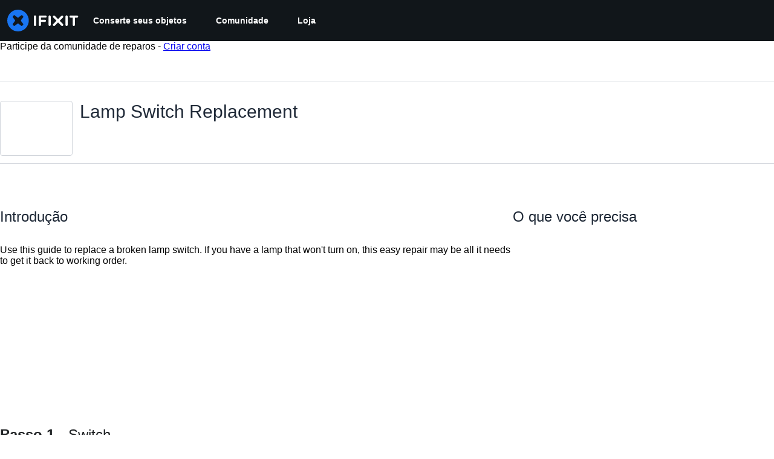

--- FILE ---
content_type: application/javascript
request_url: https://assets.cdn.ifixit.com/Assets/scripts/6387.e44fd5465ed4261ccee9.js
body_size: 25390
content:
/*! For license information please see 6387.e44fd5465ed4261ccee9.js.LICENSE.txt */
try{let e="undefined"!=typeof window?window:"undefined"!=typeof global?global:"undefined"!=typeof globalThis?globalThis:"undefined"!=typeof self?self:{},r=(new e.Error).stack;r&&(e._sentryDebugIds=e._sentryDebugIds||{},e._sentryDebugIds[r]="451ced52-54cb-4f5e-bcb6-1ec15fa4c225",e._sentryDebugIdIdentifier="sentry-dbid-451ced52-54cb-4f5e-bcb6-1ec15fa4c225")}catch(e){}{let e="undefined"!=typeof window?window:"undefined"!=typeof global?global:"undefined"!=typeof globalThis?globalThis:"undefined"!=typeof self?self:{};e._sentryModuleMetadata=e._sentryModuleMetadata||{},e._sentryModuleMetadata[(new e.Error).stack]=Object.assign({},e._sentryModuleMetadata[(new e.Error).stack],{"_sentryBundlerPluginAppKey:ifixitFirstParty":!0})}("undefined"!=typeof window?window:"undefined"!=typeof global?global:"undefined"!=typeof globalThis?globalThis:"undefined"!=typeof self?self:{}).SENTRY_RELEASE={id:"da003e265cae8bff8824b7d336ca05dd01df7f8f"},(self.webpackChunkcarpenter_frontend=self.webpackChunkcarpenter_frontend||[]).push([[6387],{72215:function(e,r,t){"use strict";t.d(r,{A:function(){return ne}});var n=function(){function e(e){var r=this;this._insertTag=function(e){var t;t=0===r.tags.length?r.insertionPoint?r.insertionPoint.nextSibling:r.prepend?r.container.firstChild:r.before:r.tags[r.tags.length-1].nextSibling,r.container.insertBefore(e,t),r.tags.push(e)},this.isSpeedy=void 0===e.speedy||e.speedy,this.tags=[],this.ctr=0,this.nonce=e.nonce,this.key=e.key,this.container=e.container,this.prepend=e.prepend,this.insertionPoint=e.insertionPoint,this.before=null}var r=e.prototype;return r.hydrate=function(e){e.forEach(this._insertTag)},r.insert=function(e){this.ctr%(this.isSpeedy?65e3:1)==0&&this._insertTag(function(e){var r=document.createElement("style");return r.setAttribute("data-emotion",e.key),void 0!==e.nonce&&r.setAttribute("nonce",e.nonce),r.appendChild(document.createTextNode("")),r.setAttribute("data-s",""),r}(this));var r=this.tags[this.tags.length-1];if(this.isSpeedy){var t=function(e){if(e.sheet)return e.sheet;for(var r=0;r<document.styleSheets.length;r++)if(document.styleSheets[r].ownerNode===e)return document.styleSheets[r]}(r);try{t.insertRule(e,t.cssRules.length)}catch(e){}}else r.appendChild(document.createTextNode(e));this.ctr++},r.flush=function(){this.tags.forEach((function(e){return e.parentNode&&e.parentNode.removeChild(e)})),this.tags=[],this.ctr=0},e}(),o=Math.abs,a=String.fromCharCode,i=Object.assign;function s(e){return e.trim()}function c(e,r,t){return e.replace(r,t)}function l(e,r){return e.indexOf(r)}function u(e,r){return 0|e.charCodeAt(r)}function d(e,r,t){return e.slice(r,t)}function f(e){return e.length}function p(e){return e.length}function h(e,r){return r.push(e),e}var g=1,b=1,m=0,y=0,v=0,k="";function S(e,r,t,n,o,a,i){return{value:e,root:r,parent:t,type:n,props:o,children:a,line:g,column:b,length:i,return:""}}function _(e,r){return i(S("",null,null,"",null,null,0),e,{length:-e.length},r)}function w(){return v=y>0?u(k,--y):0,b--,10===v&&(b=1,g--),v}function x(){return v=y<m?u(k,y++):0,b++,10===v&&(b=1,g++),v}function R(){return u(k,y)}function T(){return y}function C(e,r){return d(k,e,r)}function B(e){switch(e){case 0:case 9:case 10:case 13:case 32:return 5;case 33:case 43:case 44:case 47:case 62:case 64:case 126:case 59:case 123:case 125:return 4;case 58:return 3;case 34:case 39:case 40:case 91:return 2;case 41:case 93:return 1}return 0}function j(e){return g=b=1,m=f(k=e),y=0,[]}function $(e){return k="",e}function A(e){return s(C(y-1,O(91===e?e+2:40===e?e+1:e)))}function E(e){for(;(v=R())&&v<33;)x();return B(e)>2||B(v)>3?"":" "}function I(e,r){for(;--r&&x()&&!(v<48||v>102||v>57&&v<65||v>70&&v<97););return C(e,T()+(r<6&&32==R()&&32==x()))}function O(e){for(;x();)switch(v){case e:return y;case 34:case 39:34!==e&&39!==e&&O(v);break;case 40:41===e&&O(e);break;case 92:x()}return y}function P(e,r){for(;x()&&e+v!==57&&(e+v!==84||47!==R()););return"/*"+C(r,y-1)+"*"+a(47===e?e:x())}function z(e){for(;!B(R());)x();return C(e,y)}var M="-ms-",L="-moz-",W="-webkit-",F="comm",D="rule",N="decl",G="@keyframes";function H(e,r){for(var t="",n=p(e),o=0;o<n;o++)t+=r(e[o],o,e,r)||"";return t}function V(e,r,t,n){switch(e.type){case"@layer":if(e.children.length)break;case"@import":case N:return e.return=e.return||e.value;case F:return"";case G:return e.return=e.value+"{"+H(e.children,n)+"}";case D:e.value=e.props.join(",")}return f(t=H(e.children,n))?e.return=e.value+"{"+t+"}":""}function X(e){return $(Y("",null,null,null,[""],e=j(e),0,[0],e))}function Y(e,r,t,n,o,i,s,d,p){for(var g=0,b=0,m=s,y=0,v=0,k=0,S=1,_=1,C=1,B=0,j="",$=o,O=i,M=n,L=j;_;)switch(k=B,B=x()){case 40:if(108!=k&&58==u(L,m-1)){-1!=l(L+=c(A(B),"&","&\f"),"&\f")&&(C=-1);break}case 34:case 39:case 91:L+=A(B);break;case 9:case 10:case 13:case 32:L+=E(k);break;case 92:L+=I(T()-1,7);continue;case 47:switch(R()){case 42:case 47:h(q(P(x(),T()),r,t),p);break;default:L+="/"}break;case 123*S:d[g++]=f(L)*C;case 125*S:case 59:case 0:switch(B){case 0:case 125:_=0;case 59+b:-1==C&&(L=c(L,/\f/g,"")),v>0&&f(L)-m&&h(v>32?J(L+";",n,t,m-1):J(c(L," ","")+";",n,t,m-2),p);break;case 59:L+=";";default:if(h(M=U(L,r,t,g,b,o,d,j,$=[],O=[],m),i),123===B)if(0===b)Y(L,r,M,M,$,i,m,d,O);else switch(99===y&&110===u(L,3)?100:y){case 100:case 108:case 109:case 115:Y(e,M,M,n&&h(U(e,M,M,0,0,o,d,j,o,$=[],m),O),o,O,m,d,n?$:O);break;default:Y(L,M,M,M,[""],O,0,d,O)}}g=b=v=0,S=C=1,j=L="",m=s;break;case 58:m=1+f(L),v=k;default:if(S<1)if(123==B)--S;else if(125==B&&0==S++&&125==w())continue;switch(L+=a(B),B*S){case 38:C=b>0?1:(L+="\f",-1);break;case 44:d[g++]=(f(L)-1)*C,C=1;break;case 64:45===R()&&(L+=A(x())),y=R(),b=m=f(j=L+=z(T())),B++;break;case 45:45===k&&2==f(L)&&(S=0)}}return i}function U(e,r,t,n,a,i,l,u,f,h,g){for(var b=a-1,m=0===a?i:[""],y=p(m),v=0,k=0,_=0;v<n;++v)for(var w=0,x=d(e,b+1,b=o(k=l[v])),R=e;w<y;++w)(R=s(k>0?m[w]+" "+x:c(x,/&\f/g,m[w])))&&(f[_++]=R);return S(e,r,t,0===a?D:u,f,h,g)}function q(e,r,t){return S(e,r,t,F,a(v),d(e,2,-2),0)}function J(e,r,t,n){return S(e,r,t,N,d(e,0,n),d(e,n+1,-1),n)}var Q=function(e,r,t){for(var n=0,o=0;n=o,o=R(),38===n&&12===o&&(r[t]=1),!B(o);)x();return C(e,y)},K=new WeakMap,Z=function(e){if("rule"===e.type&&e.parent&&!(e.length<1)){for(var r=e.value,t=e.parent,n=e.column===t.column&&e.line===t.line;"rule"!==t.type;)if(!(t=t.parent))return;if((1!==e.props.length||58===r.charCodeAt(0)||K.get(t))&&!n){K.set(e,!0);for(var o=[],i=function(e,r){return $(function(e,r){var t=-1,n=44;do{switch(B(n)){case 0:38===n&&12===R()&&(r[t]=1),e[t]+=Q(y-1,r,t);break;case 2:e[t]+=A(n);break;case 4:if(44===n){e[++t]=58===R()?"&\f":"",r[t]=e[t].length;break}default:e[t]+=a(n)}}while(n=x());return e}(j(e),r))}(r,o),s=t.props,c=0,l=0;c<i.length;c++)for(var u=0;u<s.length;u++,l++)e.props[l]=o[c]?i[c].replace(/&\f/g,s[u]):s[u]+" "+i[c]}}},ee=function(e){if("decl"===e.type){var r=e.value;108===r.charCodeAt(0)&&98===r.charCodeAt(2)&&(e.return="",e.value="")}};function re(e,r){switch(function(e,r){return 45^u(e,0)?(((r<<2^u(e,0))<<2^u(e,1))<<2^u(e,2))<<2^u(e,3):0}(e,r)){case 5103:return W+"print-"+e+e;case 5737:case 4201:case 3177:case 3433:case 1641:case 4457:case 2921:case 5572:case 6356:case 5844:case 3191:case 6645:case 3005:case 6391:case 5879:case 5623:case 6135:case 4599:case 4855:case 4215:case 6389:case 5109:case 5365:case 5621:case 3829:return W+e+e;case 5349:case 4246:case 4810:case 6968:case 2756:return W+e+L+e+M+e+e;case 6828:case 4268:return W+e+M+e+e;case 6165:return W+e+M+"flex-"+e+e;case 5187:return W+e+c(e,/(\w+).+(:[^]+)/,W+"box-$1$2"+M+"flex-$1$2")+e;case 5443:return W+e+M+"flex-item-"+c(e,/flex-|-self/,"")+e;case 4675:return W+e+M+"flex-line-pack"+c(e,/align-content|flex-|-self/,"")+e;case 5548:return W+e+M+c(e,"shrink","negative")+e;case 5292:return W+e+M+c(e,"basis","preferred-size")+e;case 6060:return W+"box-"+c(e,"-grow","")+W+e+M+c(e,"grow","positive")+e;case 4554:return W+c(e,/([^-])(transform)/g,"$1"+W+"$2")+e;case 6187:return c(c(c(e,/(zoom-|grab)/,W+"$1"),/(image-set)/,W+"$1"),e,"")+e;case 5495:case 3959:return c(e,/(image-set\([^]*)/,W+"$1$`$1");case 4968:return c(c(e,/(.+:)(flex-)?(.*)/,W+"box-pack:$3"+M+"flex-pack:$3"),/s.+-b[^;]+/,"justify")+W+e+e;case 4095:case 3583:case 4068:case 2532:return c(e,/(.+)-inline(.+)/,W+"$1$2")+e;case 8116:case 7059:case 5753:case 5535:case 5445:case 5701:case 4933:case 4677:case 5533:case 5789:case 5021:case 4765:if(f(e)-1-r>6)switch(u(e,r+1)){case 109:if(45!==u(e,r+4))break;case 102:return c(e,/(.+:)(.+)-([^]+)/,"$1"+W+"$2-$3$1"+L+(108==u(e,r+3)?"$3":"$2-$3"))+e;case 115:return~l(e,"stretch")?re(c(e,"stretch","fill-available"),r)+e:e}break;case 4949:if(115!==u(e,r+1))break;case 6444:switch(u(e,f(e)-3-(~l(e,"!important")&&10))){case 107:return c(e,":",":"+W)+e;case 101:return c(e,/(.+:)([^;!]+)(;|!.+)?/,"$1"+W+(45===u(e,14)?"inline-":"")+"box$3$1"+W+"$2$3$1"+M+"$2box$3")+e}break;case 5936:switch(u(e,r+11)){case 114:return W+e+M+c(e,/[svh]\w+-[tblr]{2}/,"tb")+e;case 108:return W+e+M+c(e,/[svh]\w+-[tblr]{2}/,"tb-rl")+e;case 45:return W+e+M+c(e,/[svh]\w+-[tblr]{2}/,"lr")+e}return W+e+M+e+e}return e}var te=[function(e,r,t,n){if(e.length>-1&&!e.return)switch(e.type){case N:e.return=re(e.value,e.length);break;case G:return H([_(e,{value:c(e.value,"@","@"+W)})],n);case D:if(e.length)return function(e,r){return e.map(r).join("")}(e.props,(function(r){switch(function(e,r){return(e=/(::plac\w+|:read-\w+)/.exec(e))?e[0]:e}(r)){case":read-only":case":read-write":return H([_(e,{props:[c(r,/:(read-\w+)/,":-moz-$1")]})],n);case"::placeholder":return H([_(e,{props:[c(r,/:(plac\w+)/,":"+W+"input-$1")]}),_(e,{props:[c(r,/:(plac\w+)/,":-moz-$1")]}),_(e,{props:[c(r,/:(plac\w+)/,M+"input-$1")]})],n)}return""}))}}],ne=function(e){var r=e.key;if("css"===r){var t=document.querySelectorAll("style[data-emotion]:not([data-s])");Array.prototype.forEach.call(t,(function(e){-1!==e.getAttribute("data-emotion").indexOf(" ")&&(document.head.appendChild(e),e.setAttribute("data-s",""))}))}var o,a,i=e.stylisPlugins||te,s={},c=[];o=e.container||document.head,Array.prototype.forEach.call(document.querySelectorAll('style[data-emotion^="'+r+' "]'),(function(e){for(var r=e.getAttribute("data-emotion").split(" "),t=1;t<r.length;t++)s[r[t]]=!0;c.push(e)}));var l,u,d,f,h=[V,(f=function(e){l.insert(e)},function(e){e.root||(e=e.return)&&f(e)})],g=(u=[Z,ee].concat(i,h),d=p(u),function(e,r,t,n){for(var o="",a=0;a<d;a++)o+=u[a](e,r,t,n)||"";return o});a=function(e,r,t,n){l=t,H(X(e?e+"{"+r.styles+"}":r.styles),g),n&&(b.inserted[r.name]=!0)};var b={key:r,sheet:new n({key:r,container:o,nonce:e.nonce,speedy:e.speedy,prepend:e.prepend,insertionPoint:e.insertionPoint}),nonce:e.nonce,inserted:s,registered:{},insert:a};return b.sheet.hydrate(c),b}},11033:function(e,r,t){"use strict";function n(e){var r=Object.create(null);return function(t){return void 0===r[t]&&(r[t]=e(t)),r[t]}}t.d(r,{A:function(){return a}});var o=/^((children|dangerouslySetInnerHTML|key|ref|autoFocus|defaultValue|defaultChecked|innerHTML|suppressContentEditableWarning|suppressHydrationWarning|valueLink|abbr|accept|acceptCharset|accessKey|action|allow|allowUserMedia|allowPaymentRequest|allowFullScreen|allowTransparency|alt|async|autoComplete|autoPlay|capture|cellPadding|cellSpacing|challenge|charSet|checked|cite|classID|className|cols|colSpan|content|contentEditable|contextMenu|controls|controlsList|coords|crossOrigin|data|dateTime|decoding|default|defer|dir|disabled|disablePictureInPicture|disableRemotePlayback|download|draggable|encType|enterKeyHint|form|formAction|formEncType|formMethod|formNoValidate|formTarget|frameBorder|headers|height|hidden|high|href|hrefLang|htmlFor|httpEquiv|id|inputMode|integrity|is|keyParams|keyType|kind|label|lang|list|loading|loop|low|marginHeight|marginWidth|max|maxLength|media|mediaGroup|method|min|minLength|multiple|muted|name|nonce|noValidate|open|optimum|pattern|placeholder|playsInline|poster|preload|profile|radioGroup|readOnly|referrerPolicy|rel|required|reversed|role|rows|rowSpan|sandbox|scope|scoped|scrolling|seamless|selected|shape|size|sizes|slot|span|spellCheck|src|srcDoc|srcLang|srcSet|start|step|style|summary|tabIndex|target|title|translate|type|useMap|value|width|wmode|wrap|about|datatype|inlist|prefix|property|resource|typeof|vocab|autoCapitalize|autoCorrect|autoSave|color|incremental|fallback|inert|itemProp|itemScope|itemType|itemID|itemRef|on|option|results|security|unselectable|accentHeight|accumulate|additive|alignmentBaseline|allowReorder|alphabetic|amplitude|arabicForm|ascent|attributeName|attributeType|autoReverse|azimuth|baseFrequency|baselineShift|baseProfile|bbox|begin|bias|by|calcMode|capHeight|clip|clipPathUnits|clipPath|clipRule|colorInterpolation|colorInterpolationFilters|colorProfile|colorRendering|contentScriptType|contentStyleType|cursor|cx|cy|d|decelerate|descent|diffuseConstant|direction|display|divisor|dominantBaseline|dur|dx|dy|edgeMode|elevation|enableBackground|end|exponent|externalResourcesRequired|fill|fillOpacity|fillRule|filter|filterRes|filterUnits|floodColor|floodOpacity|focusable|fontFamily|fontSize|fontSizeAdjust|fontStretch|fontStyle|fontVariant|fontWeight|format|from|fr|fx|fy|g1|g2|glyphName|glyphOrientationHorizontal|glyphOrientationVertical|glyphRef|gradientTransform|gradientUnits|hanging|horizAdvX|horizOriginX|ideographic|imageRendering|in|in2|intercept|k|k1|k2|k3|k4|kernelMatrix|kernelUnitLength|kerning|keyPoints|keySplines|keyTimes|lengthAdjust|letterSpacing|lightingColor|limitingConeAngle|local|markerEnd|markerMid|markerStart|markerHeight|markerUnits|markerWidth|mask|maskContentUnits|maskUnits|mathematical|mode|numOctaves|offset|opacity|operator|order|orient|orientation|origin|overflow|overlinePosition|overlineThickness|panose1|paintOrder|pathLength|patternContentUnits|patternTransform|patternUnits|pointerEvents|points|pointsAtX|pointsAtY|pointsAtZ|preserveAlpha|preserveAspectRatio|primitiveUnits|r|radius|refX|refY|renderingIntent|repeatCount|repeatDur|requiredExtensions|requiredFeatures|restart|result|rotate|rx|ry|scale|seed|shapeRendering|slope|spacing|specularConstant|specularExponent|speed|spreadMethod|startOffset|stdDeviation|stemh|stemv|stitchTiles|stopColor|stopOpacity|strikethroughPosition|strikethroughThickness|string|stroke|strokeDasharray|strokeDashoffset|strokeLinecap|strokeLinejoin|strokeMiterlimit|strokeOpacity|strokeWidth|surfaceScale|systemLanguage|tableValues|targetX|targetY|textAnchor|textDecoration|textRendering|textLength|to|transform|u1|u2|underlinePosition|underlineThickness|unicode|unicodeBidi|unicodeRange|unitsPerEm|vAlphabetic|vHanging|vIdeographic|vMathematical|values|vectorEffect|version|vertAdvY|vertOriginX|vertOriginY|viewBox|viewTarget|visibility|widths|wordSpacing|writingMode|x|xHeight|x1|x2|xChannelSelector|xlinkActuate|xlinkArcrole|xlinkHref|xlinkRole|xlinkShow|xlinkTitle|xlinkType|xmlBase|xmlns|xmlnsXlink|xmlLang|xmlSpace|y|y1|y2|yChannelSelector|z|zoomAndPan|for|class|autofocus)|(([Dd][Aa][Tt][Aa]|[Aa][Rr][Ii][Aa]|x)-.*))$/,a=n((function(e){return o.test(e)||111===e.charCodeAt(0)&&110===e.charCodeAt(1)&&e.charCodeAt(2)<91}))},74806:function(e,r,t){"use strict";t.d(r,{T:function(){return u},a:function(){return f},i:function(){return s},w:function(){return l}});var n=t(53487),o=t(72215),a=t(42143),i=function(e){var r=new WeakMap;return function(t){if(r.has(t))return r.get(t);var n=e(t);return r.set(t,n),n}};t(43309),t(43673);var s=!0,c=n.createContext("undefined"!=typeof HTMLElement?(0,o.A)({key:"css"}):null);c.Provider;var l=function(e){return(0,n.forwardRef)((function(r,t){var o=(0,n.useContext)(c);return e(r,o,t)}))};s||(l=function(e){return function(r){var t=(0,n.useContext)(c);return null===t?(t=(0,o.A)({key:"css"}),n.createElement(c.Provider,{value:t},e(r,t))):e(r,t)}});var u=n.createContext({}),d=i((function(e){return i((function(r){return function(e,r){return"function"==typeof r?r(e):(0,a.A)({},e,r)}(e,r)}))})),f=function(e){var r=n.useContext(u);return e.theme!==r&&(r=d(r)(e.theme)),n.createElement(u.Provider,{value:r},e.children)}},87498:function(e,r,t){"use strict";t.d(r,{i7:function(){return u},mL:function(){return c}});var n=t(74806),o=t(53487),a=t(37669),i=t(43673),s=t(43309);t(72215),t(86688);var c=(0,n.w)((function(e,r){var t=e.styles,c=(0,s.J)([t],void 0,o.useContext(n.T));if(!n.i){for(var l,u=c.name,d=c.styles,f=c.next;void 0!==f;)u+=" "+f.name,d+=f.styles,f=f.next;var p=!0===r.compat,h=r.insert("",{name:u,styles:d},r.sheet,p);return p?null:o.createElement("style",((l={})["data-emotion"]=r.key+"-global "+u,l.dangerouslySetInnerHTML={__html:h},l.nonce=r.sheet.nonce,l))}var g=o.useRef();return(0,i.i)((function(){var e=r.key+"-global",t=new r.sheet.constructor({key:e,nonce:r.sheet.nonce,container:r.sheet.container,speedy:r.sheet.isSpeedy}),n=!1,o=document.querySelector('style[data-emotion="'+e+" "+c.name+'"]');return r.sheet.tags.length&&(t.before=r.sheet.tags[0]),null!==o&&(n=!0,o.setAttribute("data-emotion",e),t.hydrate([o])),g.current=[t,n],function(){t.flush()}}),[r]),(0,i.i)((function(){var e=g.current,t=e[0];if(e[1])e[1]=!1;else{if(void 0!==c.next&&(0,a.sk)(r,c.next,!0),t.tags.length){var n=t.tags[t.tags.length-1].nextElementSibling;t.before=n,t.flush()}r.insert("",c,t,!1)}}),[r,c.name]),null}));function l(){for(var e=arguments.length,r=new Array(e),t=0;t<e;t++)r[t]=arguments[t];return(0,s.J)(r)}var u=function(){var e=l.apply(void 0,arguments),r="animation-"+e.name;return{name:r,styles:"@keyframes "+r+"{"+e.styles+"}",anim:1,toString:function(){return"_EMO_"+this.name+"_"+this.styles+"_EMO_"}}}},43309:function(e,r,t){"use strict";t.d(r,{J:function(){return g}});var n=t(88244);function o(e){var r=Object.create(null);return function(t){return void 0===r[t]&&(r[t]=e(t)),r[t]}}function a(e){return e&&"undefined"!=typeof Symbol&&e.constructor===Symbol?"symbol":typeof e}var i=/[A-Z]|^ms/g,s=/_EMO_([^_]+?)_([^]*?)_EMO_/g,c=function(e){return 45===e.charCodeAt(1)},l=function(e){return null!=e&&"boolean"!=typeof e},u=o((function(e){return c(e)?e:e.replace(i,"-$&").toLowerCase()})),d=function(e,r){switch(e){case"animation":case"animationName":if("string"==typeof r)return r.replace(s,(function(e,r,t){return p={name:r,styles:t,next:p},r}))}return 1===n.A[e]||c(e)||"number"!=typeof r||0===r?r:r+"px"};function f(e,r,t){if(null==t)return"";if(void 0!==t.__emotion_styles)return t;switch(void 0===t?"undefined":a(t)){case"boolean":return"";case"object":if(1===t.anim)return p={name:t.name,styles:t.styles,next:p},t.name;if(void 0!==t.styles){var n=t.next;if(void 0!==n)for(;void 0!==n;)p={name:n.name,styles:n.styles,next:p},n=n.next;return t.styles+";"}return function(e,r,t){var n="";if(Array.isArray(t))for(var o=0;o<t.length;o++)n+=f(e,r,t[o])+";";else for(var i in t){var s=t[i];if("object"!==(void 0===s?"undefined":a(s)))null!=r&&void 0!==r[s]?n+=i+"{"+r[s]+"}":l(s)&&(n+=u(i)+":"+d(i,s)+";");else if(!Array.isArray(s)||"string"!=typeof s[0]||null!=r&&void 0!==r[s[0]]){var c=f(e,r,s);switch(i){case"animation":case"animationName":n+=u(i)+":"+c+";";break;default:n+=i+"{"+c+"}"}}else for(var p=0;p<s.length;p++)l(s[p])&&(n+=u(i)+":"+d(i,s[p])+";")}return n}(e,r,t);case"function":if(void 0!==e){var o=p,i=t(e);return p=o,f(e,r,i)}}if(null==r)return t;var s=r[t];return void 0!==s?s:t}var p,h=/label:\s*([^\s;\n{]+)\s*(;|$)/g,g=function(e,r,t){if(1===e.length&&"object"===a(e[0])&&null!==e[0]&&void 0!==e[0].styles)return e[0];var n=!0,o="";p=void 0;var i=e[0];null==i||void 0===i.raw?(n=!1,o+=f(t,r,i)):o+=i[0];for(var s=1;s<e.length;s++)o+=f(t,r,e[s]),n&&(o+=i[s]);h.lastIndex=0;for(var c,l="";null!==(c=h.exec(o));)l+="-"+c[1];var u=function(e){for(var r,t=0,n=0,o=e.length;o>=4;++n,o-=4)r=1540483477*(65535&(r=255&e.charCodeAt(n)|(255&e.charCodeAt(++n))<<8|(255&e.charCodeAt(++n))<<16|(255&e.charCodeAt(++n))<<24))+(59797*(r>>>16)<<16),t=1540483477*(65535&(r^=r>>>24))+(59797*(r>>>16)<<16)^1540483477*(65535&t)+(59797*(t>>>16)<<16);switch(o){case 3:t^=(255&e.charCodeAt(n+2))<<16;case 2:t^=(255&e.charCodeAt(n+1))<<8;case 1:t=1540483477*(65535&(t^=255&e.charCodeAt(n)))+(59797*(t>>>16)<<16)}return(((t=1540483477*(65535&(t^=t>>>13))+(59797*(t>>>16)<<16))^t>>>15)>>>0).toString(36)}(o)+l;return{name:u,styles:o,next:p}}},88244:function(e,r,t){"use strict";t.d(r,{A:function(){return n}});var n={animationIterationCount:1,aspectRatio:1,borderImageOutset:1,borderImageSlice:1,borderImageWidth:1,boxFlex:1,boxFlexGroup:1,boxOrdinalGroup:1,columnCount:1,columns:1,flex:1,flexGrow:1,flexPositive:1,flexShrink:1,flexNegative:1,flexOrder:1,gridRow:1,gridRowEnd:1,gridRowSpan:1,gridRowStart:1,gridColumn:1,gridColumnEnd:1,gridColumnSpan:1,gridColumnStart:1,msGridRow:1,msGridRowSpan:1,msGridColumn:1,msGridColumnSpan:1,fontWeight:1,lineHeight:1,opacity:1,order:1,orphans:1,tabSize:1,widows:1,zIndex:1,zoom:1,WebkitLineClamp:1,fillOpacity:1,floodOpacity:1,stopOpacity:1,strokeDasharray:1,strokeDashoffset:1,strokeMiterlimit:1,strokeOpacity:1,strokeWidth:1}},43673:function(e,r,t){"use strict";var n;t.d(r,{i:function(){return s},s:function(){return i}});var o=t(53487),a=!!(n||(n=t.t(o,2))).useInsertionEffect&&(n||(n=t.t(o,2))).useInsertionEffect,i=a||function(e){return e()},s=a||o.useLayoutEffect},37669:function(e,r,t){"use strict";function n(e,r,t){var n="";return t.split(" ").forEach((function(t){void 0!==e[t]?r.push(e[t]+";"):n+=t+" "})),n}t.d(r,{Rk:function(){return n},SF:function(){return o},sk:function(){return a}});var o=function(e,r,t){var n=e.key+"-"+r.name;!1===t&&void 0===e.registered[n]&&(e.registered[n]=r.styles)},a=function(e,r,t){o(e,r,t);var n=e.key+"-"+r.name;if(void 0===e.inserted[r.name]){var a=r;do{e.insert(r===a?"."+n:"",a,e.sheet,!0),a=a.next}while(void 0!==a)}}},86688:function(e,r,t){"use strict";var n=t(50493),o={childContextTypes:!0,contextType:!0,contextTypes:!0,defaultProps:!0,displayName:!0,getDefaultProps:!0,getDerivedStateFromError:!0,getDerivedStateFromProps:!0,mixins:!0,propTypes:!0,type:!0},a={name:!0,length:!0,prototype:!0,caller:!0,callee:!0,arguments:!0,arity:!0},i={$$typeof:!0,compare:!0,defaultProps:!0,displayName:!0,propTypes:!0,type:!0},s={};function c(e){return n.isMemo(e)?i:s[e.$$typeof]||o}s[n.ForwardRef]={$$typeof:!0,render:!0,defaultProps:!0,displayName:!0,propTypes:!0},s[n.Memo]=i;var l=Object.defineProperty,u=Object.getOwnPropertyNames,d=Object.getOwnPropertySymbols,f=Object.getOwnPropertyDescriptor,p=Object.getPrototypeOf,h=Object.prototype;e.exports=function e(r,t,n){if("string"!=typeof t){if(h){var o=p(t);o&&o!==h&&e(r,o,n)}var i=u(t);d&&(i=i.concat(d(t)));for(var s=c(r),g=c(t),b=0;b<i.length;++b){var m=i[b];if(!(a[m]||n&&n[m]||g&&g[m]||s&&s[m])){var y=f(t,m);try{l(r,m,y)}catch(e){}}}}return r}},69208:function(e,r,t){function n(e,r){return null!=r&&"undefined"!=typeof Symbol&&r[Symbol.hasInstance]?!!r[Symbol.hasInstance](e):e instanceof r}function o(e){return e&&"undefined"!=typeof Symbol&&e.constructor===Symbol?"symbol":typeof e}e=t.nmd(e);var a="__lodash_hash_undefined__",i=9007199254740991,s="[object Arguments]",c="[object AsyncFunction]",l="[object Function]",u="[object GeneratorFunction]",d="[object Null]",f="[object Object]",p="[object Proxy]",h="[object Undefined]",g=/^\[object .+?Constructor\]$/,b=/^(?:0|[1-9]\d*)$/,m={};m["[object Float32Array]"]=m["[object Float64Array]"]=m["[object Int8Array]"]=m["[object Int16Array]"]=m["[object Int32Array]"]=m["[object Uint8Array]"]=m["[object Uint8ClampedArray]"]=m["[object Uint16Array]"]=m["[object Uint32Array]"]=!0,m[s]=m["[object Array]"]=m["[object ArrayBuffer]"]=m["[object Boolean]"]=m["[object DataView]"]=m["[object Date]"]=m["[object Error]"]=m[l]=m["[object Map]"]=m["[object Number]"]=m[f]=m["[object RegExp]"]=m["[object Set]"]=m["[object String]"]=m["[object WeakMap]"]=!1;var y,v,k,S="object"==(void 0===t.g?"undefined":o(t.g))&&t.g&&t.g.Object===Object&&t.g,_="object"==("undefined"==typeof self?"undefined":o(self))&&self&&self.Object===Object&&self,w=S||_||Function("return this")(),x="object"==o(r)&&r&&!r.nodeType&&r,R=x&&"object"==o(e)&&e&&!e.nodeType&&e,T=R&&R.exports===x,C=T&&S.process,B=function(){try{return R&&R.require&&R.require("util").types||C&&C.binding&&C.binding("util")}catch(e){}}(),j=B&&B.isTypedArray,$=Array.prototype,A=Function.prototype,E=Object.prototype,I=w["__core-js_shared__"],O=A.toString,P=E.hasOwnProperty,z=(y=/[^.]+$/.exec(I&&I.keys&&I.keys.IE_PROTO||""))?"Symbol(src)_1."+y:"",M=E.toString,L=O.call(Object),W=RegExp("^"+O.call(P).replace(/[\\^$.*+?()[\]{}|]/g,"\\$&").replace(/hasOwnProperty|(function).*?(?=\\\()| for .+?(?=\\\])/g,"$1.*?")+"$"),F=T?w.Buffer:void 0,D=w.Symbol,N=w.Uint8Array,G=(F&&F.allocUnsafe,v=Object.getPrototypeOf,k=Object,function(e){return v(k(e))}),H=Object.create,V=E.propertyIsEnumerable,X=$.splice,Y=D?D.toStringTag:void 0,U=function(){try{var e=he(Object,"defineProperty");return e({},"",{}),e}catch(e){}}(),q=F?F.isBuffer:void 0,J=Math.max,Q=Date.now,K=he(w,"Map"),Z=he(Object,"create"),ee=function(){function e(){}return function(r){if(!Te(r))return{};if(H)return H(r);e.prototype=r;var t=new e;return e.prototype=void 0,t}}();function re(e){var r=-1,t=null==e?0:e.length;for(this.clear();++r<t;){var n=e[r];this.set(n[0],n[1])}}function te(e){var r=-1,t=null==e?0:e.length;for(this.clear();++r<t;){var n=e[r];this.set(n[0],n[1])}}function ne(e){var r=-1,t=null==e?0:e.length;for(this.clear();++r<t;){var n=e[r];this.set(n[0],n[1])}}function oe(e){var r=this.__data__=new te(e);this.size=r.size}function ae(e,r,t){(void 0!==t&&!ve(e[r],t)||void 0===t&&!(r in e))&&ce(e,r,t)}function ie(e,r,t){var n=e[r];P.call(e,r)&&ve(n,t)&&(void 0!==t||r in e)||ce(e,r,t)}function se(e,r){for(var t=e.length;t--;)if(ve(e[t][0],r))return t;return-1}function ce(e,r,t){"__proto__"==r&&U?U(e,r,{configurable:!0,enumerable:!0,value:t,writable:!0}):e[r]=t}re.prototype.clear=function(){this.__data__=Z?Z(null):{},this.size=0},re.prototype.delete=function(e){var r=this.has(e)&&delete this.__data__[e];return this.size-=r?1:0,r},re.prototype.get=function(e){var r=this.__data__;if(Z){var t=r[e];return t===a?void 0:t}return P.call(r,e)?r[e]:void 0},re.prototype.has=function(e){var r=this.__data__;return Z?void 0!==r[e]:P.call(r,e)},re.prototype.set=function(e,r){var t=this.__data__;return this.size+=this.has(e)?0:1,t[e]=Z&&void 0===r?a:r,this},te.prototype.clear=function(){this.__data__=[],this.size=0},te.prototype.delete=function(e){var r=this.__data__,t=se(r,e);return!(t<0||(t==r.length-1?r.pop():X.call(r,t,1),--this.size,0))},te.prototype.get=function(e){var r=this.__data__,t=se(r,e);return t<0?void 0:r[t][1]},te.prototype.has=function(e){return se(this.__data__,e)>-1},te.prototype.set=function(e,r){var t=this.__data__,n=se(t,e);return n<0?(++this.size,t.push([e,r])):t[n][1]=r,this},ne.prototype.clear=function(){this.size=0,this.__data__={hash:new re,map:new(K||te),string:new re}},ne.prototype.delete=function(e){var r=pe(this,e).delete(e);return this.size-=r?1:0,r},ne.prototype.get=function(e){return pe(this,e).get(e)},ne.prototype.has=function(e){return pe(this,e).has(e)},ne.prototype.set=function(e,r){var t=pe(this,e),n=t.size;return t.set(e,r),this.size+=t.size==n?0:1,this},oe.prototype.clear=function(){this.__data__=new te,this.size=0},oe.prototype.delete=function(e){var r=this.__data__,t=r.delete(e);return this.size=r.size,t},oe.prototype.get=function(e){return this.__data__.get(e)},oe.prototype.has=function(e){return this.__data__.has(e)},oe.prototype.set=function(e,r){var t=this.__data__;if(n(t,te)){var o=t.__data__;if(!K||o.length<199)return o.push([e,r]),this.size=++t.size,this;t=this.__data__=new ne(o)}return t.set(e,r),this.size=t.size,this};function le(e){return null==e?void 0===e?h:d:Y&&Y in Object(e)?function(e){var r=P.call(e,Y),t=e[Y];try{e[Y]=void 0;var n=!0}catch(e){}var o=M.call(e);return n&&(r?e[Y]=t:delete e[Y]),o}(e):function(e){return M.call(e)}(e)}function ue(e){return Ce(e)&&le(e)==s}function de(e,r,t,o,a){e!==r&&function(e,r,t){for(var n=-1,o=Object(e),a=t(e),i=a.length;i--;){var s=a[++n];if(!1===r(o[s],s,o))break}}(r,(function(i,s){if(a||(a=new oe),Te(i))!function(e,r,t,o,a,i,s){var c=me(e,t),l=me(r,t),u=s.get(l);if(u)ae(e,t,u);else{var d,p,h,g,b,m=i?i(c,l,t+"",e,r,s):void 0,y=void 0===m;if(y){var v=Se(l),k=!v&&we(l),S=!v&&!k&&Be(l);m=l,v||k||S?Se(c)?m=c:Ce(b=c)&&_e(b)?m=function(e,r){var t=-1,n=e.length;for(r||(r=Array(n));++t<n;)r[t]=e[t];return r}(c):k?(y=!1,m=function(e,r){return e.slice()}(l)):S?(y=!1,g=new(h=(d=l).buffer).constructor(h.byteLength),new N(g).set(new N(h)),p=g,m=new d.constructor(p,d.byteOffset,d.length)):m=[]:function(e){if(!Ce(e)||le(e)!=f)return!1;var r=G(e);if(null===r)return!0;var t=P.call(r,"constructor")&&r.constructor;return"function"==typeof t&&n(t,t)&&O.call(t)==L}(l)||ke(l)?(m=c,ke(c)?m=function(e){return function(e,r,t,n){var o=!t;t||(t={});for(var a=-1,i=r.length;++a<i;){var s=r[a],c=void 0;void 0===c&&(c=e[s]),o?ce(t,s,c):ie(t,s,c)}return t}(e,je(e))}(c):Te(c)&&!xe(c)||(m=function(e){return"function"!=typeof e.constructor||be(e)?{}:ee(G(e))}(l))):y=!1}y&&(s.set(l,m),a(m,l,o,i,s),s.delete(l)),ae(e,t,m)}}(e,r,s,t,de,o,a);else{var c=o?o(me(e,s),i,s+"",e,r,a):void 0;void 0===c&&(c=i),ae(e,s,c)}}),je)}var fe=U?function(e,r){return U(e,"toString",{configurable:!0,enumerable:!1,value:(t=r,function(){return t}),writable:!0});var t}:Ee;function pe(e,r){var t,n,a=e.__data__;return("string"==(n=void 0===(t=r)?"undefined":o(t))||"number"==n||"symbol"==n||"boolean"==n?"__proto__"!==t:null===t)?a["string"==typeof r?"string":"hash"]:a.map}function he(e,r){var t=function(e,r){return null==e?void 0:e[r]}(e,r);return function(e){return!(!Te(e)||function(e){return!!z&&z in e}(e))&&(xe(e)?W:g).test(function(e){if(null!=e){try{return O.call(e)}catch(e){}try{return e+""}catch(e){}}return""}(e))}(t)?t:void 0}function ge(e,r){var t=void 0===e?"undefined":o(e);return!!(r=null==r?i:r)&&("number"==t||"symbol"!=t&&b.test(e))&&e>-1&&e%1==0&&e<r}function be(e){var r=e&&e.constructor;return e===("function"==typeof r&&r.prototype||E)}function me(e,r){if(("constructor"!==r||"function"!=typeof e[r])&&"__proto__"!=r)return e[r]}var ye=function(e){var r=0,t=0;return function(){var n=Q(),o=16-(n-t);if(t=n,o>0){if(++r>=800)return arguments[0]}else r=0;return e.apply(void 0,arguments)}}(fe);function ve(e,r){return e===r||e!=e&&r!=r}var ke=ue(function(){return arguments}())?ue:function(e){return Ce(e)&&P.call(e,"callee")&&!V.call(e,"callee")},Se=Array.isArray;function _e(e){return null!=e&&Re(e.length)&&!xe(e)}var we=q||function(){return!1};function xe(e){if(!Te(e))return!1;var r=le(e);return r==l||r==u||r==c||r==p}function Re(e){return"number"==typeof e&&e>-1&&e%1==0&&e<=i}function Te(e){var r=void 0===e?"undefined":o(e);return null!=e&&("object"==r||"function"==r)}function Ce(e){return null!=e&&"object"==(void 0===e?"undefined":o(e))}var Be=j?function(e){return function(r){return e(r)}}(j):function(e){return Ce(e)&&Re(e.length)&&!!m[le(e)]};function je(e){return _e(e)?function(e,r){var t=Se(e),n=!t&&ke(e),o=!t&&!n&&we(e),a=!t&&!n&&!o&&Be(e),i=t||n||o||a,s=i?function(e,r){for(var t=-1,n=Array(e);++t<e;)n[t]=r(t);return n}(e.length,String):[],c=s.length;for(var l in e)!r&&!P.call(e,l)||i&&("length"==l||o&&("offset"==l||"parent"==l)||a&&("buffer"==l||"byteLength"==l||"byteOffset"==l)||ge(l,c))||s.push(l);return s}(e,!0):function(e){if(!Te(e))return function(e){var r=[];if(null!=e)for(var t in Object(e))r.push(t);return r}(e);var r=be(e),t=[];for(var n in e)("constructor"!=n||!r&&P.call(e,n))&&t.push(n);return t}(e)}var $e,Ae=($e=function(e,r,t,n){de(e,r,t,n)},function(e,r){return ye(function(e,r,t){return r=J(void 0===r?e.length-1:r,0),function(){for(var n=arguments,o=-1,a=J(n.length-r,0),i=Array(a);++o<a;)i[o]=n[r+o];o=-1;for(var s=Array(r+1);++o<r;)s[o]=n[o];return s[r]=t(i),function(e,r,t){switch(t.length){case 0:return e.call(r);case 1:return e.call(r,t[0]);case 2:return e.call(r,t[0],t[1]);case 3:return e.call(r,t[0],t[1],t[2])}return e.apply(r,t)}(e,this,s)}}(e,r,Ee),e+"")}((function(e,r){var t=-1,n=r.length,a=n>1?r[n-1]:void 0,i=n>2?r[2]:void 0;for(a=$e.length>3&&"function"==typeof a?(n--,a):void 0,i&&function(e,r,t){if(!Te(t))return!1;var n=void 0===r?"undefined":o(r);return!!("number"==n?_e(t)&&ge(r,t.length):"string"==n&&r in t)&&ve(t[r],e)}(r[0],r[1],i)&&(a=n<3?void 0:a,n=1),e=Object(e);++t<n;){var s=r[t];s&&$e(e,s,t,a)}return e})));function Ee(e){return e}e.exports=Ae},43093:function(e){function r(e,r){return null!=r&&"undefined"!=typeof Symbol&&r[Symbol.hasInstance]?!!r[Symbol.hasInstance](e):e instanceof r}function t(e){return e&&"undefined"!=typeof Symbol&&e.constructor===Symbol?"symbol":typeof e}var n="undefined"!=typeof Element,o="function"==typeof Map,a="function"==typeof Set,i="function"==typeof ArrayBuffer&&!!ArrayBuffer.isView;function s(e,c){if(e===c)return!0;if(e&&c&&"object"==(void 0===e?"undefined":t(e))&&"object"==(void 0===c?"undefined":t(c))){if(e.constructor!==c.constructor)return!1;var l,u,d,f;if(Array.isArray(e)){if((l=e.length)!=c.length)return!1;for(u=l;0!=u--;)if(!s(e[u],c[u]))return!1;return!0}if(o&&r(e,Map)&&r(c,Map)){if(e.size!==c.size)return!1;for(f=e.entries();!(u=f.next()).done;)if(!c.has(u.value[0]))return!1;for(f=e.entries();!(u=f.next()).done;)if(!s(u.value[1],c.get(u.value[0])))return!1;return!0}if(a&&r(e,Set)&&r(c,Set)){if(e.size!==c.size)return!1;for(f=e.entries();!(u=f.next()).done;)if(!c.has(u.value[0]))return!1;return!0}if(i&&ArrayBuffer.isView(e)&&ArrayBuffer.isView(c)){if((l=e.length)!=c.length)return!1;for(u=l;0!=u--;)if(e[u]!==c[u])return!1;return!0}if(e.constructor===RegExp)return e.source===c.source&&e.flags===c.flags;if(e.valueOf!==Object.prototype.valueOf&&"function"==typeof e.valueOf&&"function"==typeof c.valueOf)return e.valueOf()===c.valueOf();if(e.toString!==Object.prototype.toString&&"function"==typeof e.toString&&"function"==typeof c.toString)return e.toString()===c.toString();if((l=(d=Object.keys(e)).length)!==Object.keys(c).length)return!1;for(u=l;0!=u--;)if(!Object.prototype.hasOwnProperty.call(c,d[u]))return!1;if(n&&r(e,Element))return!1;for(u=l;0!=u--;)if(("_owner"!==d[u]&&"__v"!==d[u]&&"__o"!==d[u]||!e.$$typeof)&&!s(e[d[u]],c[d[u]]))return!1;return!0}return e!=e&&c!=c}e.exports=function(e,r){try{return s(e,r)}catch(e){if((e.message||"").match(/stack|recursion/i))return console.warn("react-fast-compare cannot handle circular refs"),!1;throw e}}},24351:function(e,r){"use strict";function t(e){return e&&"undefined"!=typeof Symbol&&e.constructor===Symbol?"symbol":typeof e}var n=Symbol.for("react.transitional.element"),o=Symbol.for("react.portal"),a=Symbol.for("react.fragment"),i=Symbol.for("react.strict_mode"),s=Symbol.for("react.profiler"),c=Symbol.for("react.consumer"),l=Symbol.for("react.context"),u=Symbol.for("react.forward_ref"),d=Symbol.for("react.suspense"),f=Symbol.for("react.suspense_list"),p=Symbol.for("react.memo"),h=Symbol.for("react.lazy"),g=Symbol.for("react.view_transition"),b=Symbol.for("react.client.reference");function m(e){if("object"===(void 0===e?"undefined":t(e))&&null!==e){var r=e.$$typeof;switch(r){case n:switch(e=e.type){case a:case s:case i:case d:case f:case g:return e;default:switch(e=e&&e.$$typeof){case l:case u:case h:case p:case c:return e;default:return r}}case o:return r}}}r.ContextConsumer=c,r.ContextProvider=l,r.Element=n,r.ForwardRef=u,r.Fragment=a,r.Lazy=h,r.Memo=p,r.Portal=o,r.Profiler=s,r.StrictMode=i,r.Suspense=d,r.SuspenseList=f,r.isContextConsumer=function(e){return m(e)===c},r.isContextProvider=function(e){return m(e)===l},r.isElement=function(e){return"object"===(void 0===e?"undefined":t(e))&&null!==e&&e.$$typeof===n},r.isForwardRef=function(e){return m(e)===u},r.isFragment=function(e){return m(e)===a},r.isLazy=function(e){return m(e)===h},r.isMemo=function(e){return m(e)===p},r.isPortal=function(e){return m(e)===o},r.isProfiler=function(e){return m(e)===s},r.isStrictMode=function(e){return m(e)===i},r.isSuspense=function(e){return m(e)===d},r.isSuspenseList=function(e){return m(e)===f},r.isValidElementType=function(e){return"string"==typeof e||"function"==typeof e||e===a||e===s||e===i||e===d||e===f||"object"===(void 0===e?"undefined":t(e))&&null!==e&&(e.$$typeof===h||e.$$typeof===p||e.$$typeof===l||e.$$typeof===c||e.$$typeof===u||e.$$typeof===b||void 0!==e.getModuleId)},r.typeOf=m},50493:function(e,r,t){"use strict";e.exports=t(24351)},97225:function(e,r,t){"use strict";t.d(r,{c:function(){return o}});var n=t(53487);function o(e,r=[]){const t=(0,n.useRef)(e);return(0,n.useEffect)((()=>{t.current=e})),(0,n.useCallback)(((...e)=>t.current?.(...e)),r)}},92777:function(e,r,t){"use strict";t.d(r,{G6:function(){return a},Ig:function(){return o}});var n=t(53487);const o=(0,n.createContext)({});function a(){const e=(0,n.useContext)(o);if(void 0===e)throw new Error("useColorMode must be used within a ColorModeProvider");return e}o.displayName="ColorModeContext"},44543:function(e,r,t){"use strict";t.d(r,{I:function(){return l}});var n=t(59031),o=t(71687),a=t(6223),i=t(97393),s=t(21481);const c={path:(0,n.jsxs)("g",{stroke:"currentColor",strokeWidth:"1.5",children:[(0,n.jsx)("path",{strokeLinecap:"round",fill:"none",d:"M9,9a3,3,0,1,1,4,2.829,1.5,1.5,0,0,0-1,1.415V14.25"}),(0,n.jsx)("path",{fill:"currentColor",strokeLinecap:"round",d:"M12,17.25a.375.375,0,1,0,.375.375A.375.375,0,0,0,12,17.25h0"}),(0,n.jsx)("circle",{fill:"none",strokeMiterlimit:"10",cx:"12",cy:"12",r:"11.25"})]}),viewBox:"0 0 24 24"},l=(0,a.R)(((e,r)=>{const{as:t,viewBox:a,color:l="currentColor",focusable:u=!1,children:d,className:f,__css:p,...h}=e,g={ref:r,focusable:u,className:(0,o.cx)("chakra-icon",f),__css:{w:"1em",h:"1em",display:"inline-block",lineHeight:"1em",flexShrink:0,color:l,...p,...(0,i.V)("Icon",e)}},b=a??c.viewBox;if(t&&"string"!=typeof t)return(0,n.jsx)(s.B.svg,{as:t,...g,...h});const m=d??c.path;return(0,n.jsx)(s.B.svg,{verticalAlign:"middle",viewBox:b,...g,...h,children:m})}));l.displayName="Icon"},97103:function(e,r,t){"use strict";t.d(r,{y:function(){return d}});var n=t(59031),o=t(41002),a=t(71687),i=t(87498),s=t(6223),c=t(97393),l=t(21481);const u=(0,i.i7)({"0%":{transform:"rotate(0deg)"},"100%":{transform:"rotate(360deg)"}}),d=(0,s.R)(((e,r)=>{const t=(0,c.V)("Spinner",e),{label:i="Loading...",thickness:s="2px",speed:d="0.45s",emptyColor:f="transparent",className:p,...h}=(0,o.M)(e),g=(0,a.cx)("chakra-spinner",p),b={display:"inline-block",borderColor:"currentColor",borderStyle:"solid",borderRadius:"99999px",borderWidth:s,borderBottomColor:f,borderLeftColor:f,animation:`${u} ${d} linear infinite`,...t};return(0,n.jsx)(l.B.div,{ref:r,__css:b,className:g,...h,children:i&&(0,n.jsx)(l.B.span,{srOnly:!0,children:i})})}));d.displayName="Spinner"},21481:function(e,r,t){"use strict";t.d(r,{B:function(){return C}});var n=t(18094),o=t(14499),a=t(64552),i=t(13105),s=t(42143),c=t(53487),l=t(11033),u=t(74806),d=t(37669),f=t(43309),p=t(43673),h=l.A,g=function(e){return"theme"!==e},b=function(e){return"string"==typeof e&&e.charCodeAt(0)>96?h:g},m=function(e,r,t){var n;if(r){var o=r.shouldForwardProp;n=e.__emotion_forwardProp&&o?function(r){return e.__emotion_forwardProp(r)&&o(r)}:o}return"function"!=typeof n&&t&&(n=e.__emotion_forwardProp),n},y=function(e){var r=e.cache,t=e.serialized,n=e.isStringTag;return(0,d.SF)(r,t,n),(0,p.s)((function(){return(0,d.sk)(r,t,n)})),null},v=function e(r,t){var n,o,a=r.__emotion_real===r,i=a&&r.__emotion_base||r;void 0!==t&&(n=t.label,o=t.target);var l=m(r,t,a),p=l||b(i),h=!p("as");return function(){var g=arguments,v=a&&void 0!==r.__emotion_styles?r.__emotion_styles.slice(0):[];if(void 0!==n&&v.push("label:"+n+";"),null==g[0]||void 0===g[0].raw)v.push.apply(v,g);else{v.push(g[0][0]);for(var k=g.length,S=1;S<k;S++)v.push(g[S],g[0][S])}var _=(0,u.w)((function(e,r,t){var n=h&&e.as||i,a="",s=[],g=e;if(null==e.theme){for(var m in g={},e)g[m]=e[m];g.theme=c.useContext(u.T)}"string"==typeof e.className?a=(0,d.Rk)(r.registered,s,e.className):null!=e.className&&(a=e.className+" ");var k=(0,f.J)(v.concat(s),r.registered,g);a+=r.key+"-"+k.name,void 0!==o&&(a+=" "+o);var S=h&&void 0===l?b(n):p,_={};for(var w in e)h&&"as"===w||S(w)&&(_[w]=e[w]);return _.className=a,_.ref=t,c.createElement(c.Fragment,null,c.createElement(y,{cache:r,serialized:k,isStringTag:"string"==typeof n}),c.createElement(n,_))}));return _.displayName=void 0!==n?n:"Styled("+("string"==typeof i?i:i.displayName||i.name||"Component")+")",_.defaultProps=r.defaultProps,_.__emotion_real=_,_.__emotion_base=i,_.__emotion_styles=v,_.__emotion_forwardProp=l,Object.defineProperty(_,"toString",{value:function(){return"."+o}}),_.withComponent=function(r,n){return e(r,(0,s.A)({},t,n,{shouldForwardProp:m(_,n,!0)})).apply(void 0,v)},_}}.bind();["a","abbr","address","area","article","aside","audio","b","base","bdi","bdo","big","blockquote","body","br","button","canvas","caption","cite","code","col","colgroup","data","datalist","dd","del","details","dfn","dialog","div","dl","dt","em","embed","fieldset","figcaption","figure","footer","form","h1","h2","h3","h4","h5","h6","head","header","hgroup","hr","html","i","iframe","img","input","ins","kbd","keygen","label","legend","li","link","main","map","mark","marquee","menu","menuitem","meta","meter","nav","noscript","object","ol","optgroup","option","output","p","param","picture","pre","progress","q","rp","rt","ruby","s","samp","script","section","select","small","source","span","strong","style","sub","summary","sup","table","tbody","td","textarea","tfoot","th","thead","time","title","tr","track","u","ul","var","video","wbr","circle","clipPath","defs","ellipse","foreignObject","g","image","line","linearGradient","mask","path","pattern","polygon","polyline","radialGradient","rect","stop","svg","text","tspan"].forEach((function(e){v[e]=v(e)}));const k=new Set([...n.q8,"textStyle","layerStyle","apply","noOfLines","focusBorderColor","errorBorderColor","as","__css","css","sx"]),S=new Set(["htmlWidth","htmlHeight","htmlSize","htmlTranslate"]);function _(e){return(S.has(e)||!k.has(e))&&"_"!==e[0]}var w=t(92777);const x=(R=v).default||R;var R;function T(e,r){const{baseStyle:t,...s}=r??{};s.shouldForwardProp||(s.shouldForwardProp=_);const l=(({baseStyle:e})=>r=>{const{theme:t,css:s,__css:c,sx:l,...u}=r,[d]=function(e,...r){const t=Object.getOwnPropertyDescriptors(e),n=Object.keys(t),o=e=>{const r={};for(let n=0;n<e.length;n++){const o=e[n];t[o]&&(Object.defineProperty(r,o,t[o]),delete t[o])}return r};return r.map((e=>o(Array.isArray(e)?e:n.filter(e)))).concat(o(n))}(u,n.HU),f=function(e,...r){if(null==e)throw new TypeError("Cannot convert undefined or null to object");const t={...e};for(const e of r)if(null!=e)for(const r in e)Object.prototype.hasOwnProperty.call(e,r)&&(r in t&&delete t[r],t[r]=e[r]);return t}({},c,(0,a.J)(e,r),(0,i.o)(d),l),p=(0,o.A)(f)(r.theme);return s?[p,s]:p})({baseStyle:t}),u=x(e,s)(l);return(0,c.forwardRef)((function(e,r){const{children:t,...n}=e,{colorMode:o,forced:a}=(0,w.G6)(),i=a?o:void 0;return(0,c.createElement)(u,{ref:r,"data-theme":i,...n},t)}))}const C=function(){const e=new Map;return new Proxy(T,{apply(e,r,t){return T(...t)},get(r,t){return e.has(t)||e.set(t,T(t)),e.get(t)}})}()},6223:function(e,r,t){"use strict";t.d(r,{R:function(){return o}});var n=t(53487);function o(e){return(0,n.forwardRef)(e)}},20476:function(e,r,t){"use strict";t.d(r,{UQ:function(){return a},gf:function(){return s},rd:function(){return i}});var n=t(7237),o=t(92777);function a(){return{...(0,o.G6)(),theme:(0,n.D)()}}function i(e,r,t){const o=(0,n.D)();return s(e,r,t)(o)}function s(e,r,t){const n=Array.isArray(r)?r:[r],o=Array.isArray(t)?t:[t];return t=>{const a=o.filter(Boolean),i=n.map(((r,n)=>"breakpoints"===e?function(e,r,t){if(null==r)return r;const n=r=>e.__breakpoints?.asArray?.[r];return n(r)??n(t)??t}(t,r,a[n]??r):function(e,r,t){if(null==r)return r;const n=r=>e.__cssMap?.[r]?.value;return n(r)??n(t)??t}(t,`${e}.${r}`,a[n]??r)));return Array.isArray(r)?i:i[0]}}},97393:function(e,r,t){"use strict";t.d(r,{o:function(){return b},V:function(){return g}});var n=t(59238),o=t(36867),a=t(64552),i=t(69208);function s(e,r){for(let t=r+1;t<e.length;t++)if(null!=e[t])return t;return-1}var c=t(50290),l=t(13105),u=t(39913),d=t(53487),f=t(43093),p=t(20476);function h(e,r={}){const{styleConfig:t,...h}=r,{theme:g,colorMode:b}=(0,p.UQ)(),m=e?(0,c.r)(g,`components.${e}`):void 0,y=t||m,v=i({theme:g,colorMode:b},y?.defaultProps??{},(0,l.o)((0,u.c)(h,["children"])),((e,r)=>e?void 0:r)),k=(0,d.useRef)({});if(y){const e=(S=y,e=>{const{variant:r,size:t,theme:c}=e,l=function(e){const r=e.__breakpoints;return function(e,t,c,l){if(!r)return;const u={},d=function(e,r){return Array.isArray(e)?e:(0,n.Gv)(e)?r(e):null!=e?[e]:void 0}(c,r.toArrayValue);if(!d)return u;const f=d.length,p=1===f,h=!!e.parts;for(let n=0;n<f;n++){const c=r.details[n],f=r.details[s(d,n)],g=(0,o.R)(c.minW,f?._minW),b=(0,a.J)(e[t]?.[d[n]],l);b&&(h?e.parts?.forEach((e=>{i(u,{[e]:p?b[e]:{[g]:b[e]}})})):h?u[g]=b:p?i(u,b):u[g]=b)}return u}}(c);return i({},(0,a.J)(S.baseStyle??{},e),l(S,"sizes",t,e),l(S,"variants",r,e))}),r=e(v);f(k.current,r)||(k.current=r)}var S;return k.current}function g(e,r={}){return h(e,r)}function b(e,r={}){return h(e,r)}},7237:function(e,r,t){"use strict";t.d(r,{D:function(){return a}});var n=t(74806),o=t(53487);function a(){const e=(0,o.useContext)(n.T);if(!e)throw Error("useTheme: `theme` is undefined. Seems you forgot to wrap your app in `<ChakraProvider />` or `<ThemeProvider />`");return e}},34645:function(e,r,t){"use strict";t.d(r,{E:function(){return u}});var n=t(59031),o=t(41002),a=t(13105),i=t(71687),s=t(6223),c=t(97393),l=t(21481);const u=(0,s.R)((function(e,r){const t=(0,c.V)("Text",e),{className:s,align:u,decoration:d,casing:f,...p}=(0,o.M)(e),h=(0,a.o)({textAlign:e.align,textDecoration:e.decoration,textTransform:e.casing});return(0,n.jsx)(l.B.p,{ref:r,className:(0,i.cx)("chakra-text",e.className),...h,...p,__css:t})}));u.displayName="Text"},14499:function(e,r,t){"use strict";t.d(r,{A:function(){return u}});var n=t(64552),o=t(59238),a=t(69208),i=t(87256),s=t(18094);const c=(e,r)=>e.startsWith("--")&&"string"==typeof r&&!function(e){return/^var\(--.+\)$/.test(e)}(r),l=(e,r)=>{if(null==r)return r;const t=r=>e.__cssMap?.[r]?.varRef,n=e=>t(e)??e,[o,a]=function(e){const r=[];let t="",n=!1;for(let o=0;o<e.length;o++){const a=e[o];"("===a?(n=!0,t+=a):")"===a?(n=!1,t+=a):","!==a||n?t+=a:(r.push(t),t="")}return t=t.trim(),t&&r.push(t),r}(r);return t(o)??n(a)??n(r)};const u=e=>r=>function(e){const{configs:r={},pseudos:t={},theme:i}=e,s=(e,u=!1)=>{const d=(0,n.J)(e,i),f=(e=>r=>{if(!r.__breakpoints)return e;const{isResponsive:t,toArrayValue:a,media:i}=r.__breakpoints,s={};for(const c in e){let l=(0,n.J)(e[c],r);if(null==l)continue;if(l=(0,o.Gv)(l)&&t(l)?a(l):l,!Array.isArray(l)){s[c]=l;continue}const u=l.slice(0,i.length).length;for(let e=0;e<u;e+=1){const r=i?.[e];r?(s[r]=s[r]||{},null!=l[e]&&(s[r][c]=l[e])):s[c]=l[e]}}return s})(d)(i);let p={};for(let e in f){const h=f[e];let g=(0,n.J)(h,i);e in t&&(e=t[e]),c(e,g)&&(g=l(i,g));let b=r[e];if(!0===b&&(b={property:e}),(0,o.Gv)(g)){p[e]=p[e]??{},p[e]=a({},p[e],s(g,!0));continue}let m=b?.transform?.(g,i,d)??g;m=b?.processResult?s(m,!0):m;const y=(0,n.J)(b?.property,i);if(!u&&b?.static){const e=(0,n.J)(b.static,i);p=a({},p,e)}if(y&&Array.isArray(y))for(const e of y)p[e]=m;else y?"&"===y&&(0,o.Gv)(m)?p=a({},p,m):p[y]=m:(0,o.Gv)(m)?p=a({},p,m):p[e]=m}return p};return s}({theme:r,pseudos:i.T,configs:s.wq})(e)},81013:function(e,r,t){"use strict";function n(e){return e}function o(e){return e}function a(e){return{definePartsStyle(e){return e},defineMultiStyleConfig(r){return{parts:e,...r}}}}t.d(r,{Dt:function(){return o},H2:function(){return n},YU:function(){return a}})},87256:function(e,r,t){"use strict";t.d(r,{T:function(){return h},s:function(){return g}});const n=(e,r)=>`${e}:hover ${r}, ${e}[data-hover] ${r}`,o=(e,r)=>`${e}:focus ${r}, ${e}[data-focus] ${r}`,a=(e,r)=>`${e}:focus-visible ${r}`,i=(e,r)=>`${e}:focus-within ${r}`,s=(e,r)=>`${e}:active ${r}, ${e}[data-active] ${r}`,c=(e,r)=>`${e}:disabled ${r}, ${e}[data-disabled] ${r}`,l=(e,r)=>`${e}:invalid ${r}, ${e}[data-invalid] ${r}`,u=(e,r)=>`${e}:checked ${r}, ${e}[data-checked] ${r}`,d=e=>p((r=>e(r,"&")),"[role=group]","[data-group]",".group"),f=e=>p((r=>e(r,"~ &")),"[data-peer]",".peer"),p=(e,...r)=>r.map(e).join(", "),h={_hover:"&:hover, &[data-hover]",_active:"&:active, &[data-active]",_focus:"&:focus, &[data-focus]",_highlighted:"&[data-highlighted]",_focusWithin:"&:focus-within, &[data-focus-within]",_focusVisible:"&:focus-visible, &[data-focus-visible]",_disabled:"&:disabled, &[disabled], &[aria-disabled=true], &[data-disabled]",_readOnly:"&[aria-readonly=true], &[readonly], &[data-readonly]",_before:"&::before",_after:"&::after",_empty:"&:empty, &[data-empty]",_expanded:"&[aria-expanded=true], &[data-expanded], &[data-state=expanded]",_checked:"&[aria-checked=true], &[data-checked], &[data-state=checked]",_grabbed:"&[aria-grabbed=true], &[data-grabbed]",_pressed:"&[aria-pressed=true], &[data-pressed]",_invalid:"&[aria-invalid=true], &[data-invalid]",_valid:"&[data-valid], &[data-state=valid]",_loading:"&[data-loading], &[aria-busy=true]",_selected:"&[aria-selected=true], &[data-selected]",_hidden:"&[hidden], &[data-hidden]",_autofill:"&:-webkit-autofill",_even:"&:nth-of-type(even)",_odd:"&:nth-of-type(odd)",_first:"&:first-of-type",_firstLetter:"&::first-letter",_last:"&:last-of-type",_notFirst:"&:not(:first-of-type)",_notLast:"&:not(:last-of-type)",_visited:"&:visited",_activeLink:"&[aria-current=page]",_activeStep:"&[aria-current=step]",_indeterminate:"&:indeterminate, &[aria-checked=mixed], &[data-indeterminate], &[data-state=indeterminate]",_groupOpen:d(((e,r)=>`${e}[data-open], ${e}[open], ${e}[data-state=open] ${r}`)),_groupClosed:d(((e,r)=>`${e}[data-closed], ${e}[data-state=closed] ${r}`)),_groupHover:d(n),_peerHover:f(n),_groupFocus:d(o),_peerFocus:f(o),_groupFocusVisible:d(a),_peerFocusVisible:f(a),_groupActive:d(s),_peerActive:f(s),_groupDisabled:d(c),_peerDisabled:f(c),_groupInvalid:d(l),_peerInvalid:f(l),_groupChecked:d(u),_peerChecked:f(u),_groupFocusWithin:d(i),_peerFocusWithin:f(i),_peerPlaceholderShown:f(((e,r)=>`${e}:placeholder-shown ${r}`)),_placeholder:"&::placeholder, &[data-placeholder]",_placeholderShown:"&:placeholder-shown, &[data-placeholder-shown]",_fullScreen:"&:fullscreen, &[data-fullscreen]",_selection:"&::selection",_rtl:"[dir=rtl] &, &[dir=rtl]",_ltr:"[dir=ltr] &, &[dir=ltr]",_mediaDark:"@media (prefers-color-scheme: dark)",_mediaReduceMotion:"@media (prefers-reduced-motion: reduce)",_dark:".chakra-ui-dark &:not([data-theme]),[data-theme=dark] &:not([data-theme]),&[data-theme=dark]",_light:".chakra-ui-light &:not([data-theme]),[data-theme=light] &:not([data-theme]),&[data-theme=light]",_horizontal:"&[data-orientation=horizontal]",_vertical:"&[data-orientation=vertical]",_open:"&[data-open], &[open], &[data-state=open]",_closed:"&[data-closed], &[data-state=closed]",_complete:"&[data-complete]",_incomplete:"&[data-incomplete]",_current:"&[data-current]"},g=Object.keys(h)},18094:function(e,r,t){"use strict";t.d(r,{HU:function(){return X},GF:function(){return G},q8:function(){return H},wq:function(){return D}});var n=t(69208),o=t(87256),a=t(59238);const i=e=>"string"==typeof e?e.replace(/!(important)?$/,"").trim():e,s=(e,r)=>t=>{const n=String(r),o=(e=>/!(important)?$/.test(e))(n),s=i(n),c=e?`${e}.${s}`:s;let l=(0,a.Gv)(t.__cssMap)&&c in t.__cssMap?t.__cssMap[c].varRef:r;return l=i(l),o?`${l} !important`:l};function c(e){const{scale:r,transform:t,compose:n}=e;return(e,o)=>{const a=s(r,e)(o);let i=t?.(a,o)??a;return n&&(i=n(i,o)),i}}const l=(...e)=>r=>e.reduce(((e,r)=>r(e)),r);function u(e,r){return t=>{const n={property:t,scale:e};return n.transform=c({scale:e,transform:r}),n}}const d=({rtl:e,ltr:r})=>t=>"rtl"===t.direction?e:r,f=["rotate(var(--chakra-rotate, 0))","scaleX(var(--chakra-scale-x, 1))","scaleY(var(--chakra-scale-y, 1))","skewX(var(--chakra-skew-x, 0))","skewY(var(--chakra-skew-y, 0))"],p={"--chakra-blur":"var(--chakra-empty,/*!*/ /*!*/)","--chakra-brightness":"var(--chakra-empty,/*!*/ /*!*/)","--chakra-contrast":"var(--chakra-empty,/*!*/ /*!*/)","--chakra-grayscale":"var(--chakra-empty,/*!*/ /*!*/)","--chakra-hue-rotate":"var(--chakra-empty,/*!*/ /*!*/)","--chakra-invert":"var(--chakra-empty,/*!*/ /*!*/)","--chakra-saturate":"var(--chakra-empty,/*!*/ /*!*/)","--chakra-sepia":"var(--chakra-empty,/*!*/ /*!*/)","--chakra-drop-shadow":"var(--chakra-empty,/*!*/ /*!*/)",filter:["var(--chakra-blur)","var(--chakra-brightness)","var(--chakra-contrast)","var(--chakra-grayscale)","var(--chakra-hue-rotate)","var(--chakra-invert)","var(--chakra-saturate)","var(--chakra-sepia)","var(--chakra-drop-shadow)"].join(" ")},h={backdropFilter:["var(--chakra-backdrop-blur)","var(--chakra-backdrop-brightness)","var(--chakra-backdrop-contrast)","var(--chakra-backdrop-grayscale)","var(--chakra-backdrop-hue-rotate)","var(--chakra-backdrop-invert)","var(--chakra-backdrop-opacity)","var(--chakra-backdrop-saturate)","var(--chakra-backdrop-sepia)"].join(" "),"--chakra-backdrop-blur":"var(--chakra-empty,/*!*/ /*!*/)","--chakra-backdrop-brightness":"var(--chakra-empty,/*!*/ /*!*/)","--chakra-backdrop-contrast":"var(--chakra-empty,/*!*/ /*!*/)","--chakra-backdrop-grayscale":"var(--chakra-empty,/*!*/ /*!*/)","--chakra-backdrop-hue-rotate":"var(--chakra-empty,/*!*/ /*!*/)","--chakra-backdrop-invert":"var(--chakra-empty,/*!*/ /*!*/)","--chakra-backdrop-opacity":"var(--chakra-empty,/*!*/ /*!*/)","--chakra-backdrop-saturate":"var(--chakra-empty,/*!*/ /*!*/)","--chakra-backdrop-sepia":"var(--chakra-empty,/*!*/ /*!*/)"},g={"row-reverse":{space:"--chakra-space-x-reverse",divide:"--chakra-divide-x-reverse"},"column-reverse":{space:"--chakra-space-y-reverse",divide:"--chakra-divide-y-reverse"}},b={"to-t":"to top","to-tr":"to top right","to-r":"to right","to-br":"to bottom right","to-b":"to bottom","to-bl":"to bottom left","to-l":"to left","to-tl":"to top left"},m=new Set(Object.values(b)),y=new Set(["none","-moz-initial","inherit","initial","revert","unset"]),v=e=>e.trim(),k=e=>"string"==typeof e&&e.includes("(")&&e.includes(")"),S=e=>r=>`${e}(${r})`,_={filter(e){return"auto"!==e?e:p},backdropFilter(e){return"auto"!==e?e:h},ring(e){return function(e){return{"--chakra-ring-offset-shadow":"var(--chakra-ring-inset) 0 0 0 var(--chakra-ring-offset-width) var(--chakra-ring-offset-color)","--chakra-ring-shadow":"var(--chakra-ring-inset) 0 0 0 calc(var(--chakra-ring-width) + var(--chakra-ring-offset-width)) var(--chakra-ring-color)","--chakra-ring-width":e,boxShadow:["var(--chakra-ring-offset-shadow)","var(--chakra-ring-shadow)","var(--chakra-shadow, 0 0 #0000)"].join(", ")}}(_.px(e))},bgClip(e){return"text"===e?{color:"transparent",backgroundClip:"text"}:{backgroundClip:e}},transform(e){return"auto"===e?["translateX(var(--chakra-translate-x, 0))","translateY(var(--chakra-translate-y, 0))",...f].join(" "):"auto-gpu"===e?["translate3d(var(--chakra-translate-x, 0), var(--chakra-translate-y, 0), 0)",...f].join(" "):e},vh(e){return"$100vh"===e?"var(--chakra-vh)":e},px(e){if(null==e)return e;const{unitless:r}=(e=>{const r=parseFloat(e.toString()),t=e.toString().replace(String(r),"");return{unitless:!t,value:r,unit:t}})(e);return r||"number"==typeof e?`${e}px`:e},fraction(e){return"number"!=typeof e||e>1?e:100*e+"%"},float(e,r){return"rtl"===r.direction?{left:"right",right:"left"}[e]:e},degree(e){if(function(e){return/^var\(--.+\)$/.test(e)}(e)||null==e)return e;const r="string"==typeof e&&!e.endsWith("deg");return"number"==typeof e||r?`${e}deg`:e},gradient:(e,r)=>function(e,r){if(null==e||y.has(e))return e;if(!k(e)&&!y.has(e))return`url('${e}')`;const t=/(^[a-z-A-Z]+)\((.*)\)/g.exec(e),n=t?.[1],o=t?.[2];if(!n||!o)return e;const a=n.includes("-gradient")?n:`${n}-gradient`,[i,...s]=o.split(",").map(v).filter(Boolean);if(0===s?.length)return e;const c=i in b?b[i]:i;s.unshift(c);const l=s.map((e=>{if(m.has(e))return e;const t=e.indexOf(" "),[n,o]=-1!==t?[e.substr(0,t),e.substr(t+1)]:[e],a=k(o)?o:o&&o.split(" "),i=`colors.${n}`,s=i in r.__cssMap?r.__cssMap[i].varRef:n;return a?[s,...Array.isArray(a)?a:[a]].join(" "):s}));return`${a}(${l.join(", ")})`}(e,r??{}),blur:S("blur"),opacity:S("opacity"),brightness:S("brightness"),contrast:S("contrast"),dropShadow:S("drop-shadow"),grayscale:S("grayscale"),hueRotate:e=>S("hue-rotate")(_.degree(e)),invert:S("invert"),saturate:S("saturate"),sepia:S("sepia"),bgImage(e){return null==e||k(e)||y.has(e)?e:`url(${e})`},outline(e){const r="0"===String(e)||"none"===String(e);return null!==e&&r?{outline:"2px solid transparent",outlineOffset:"2px"}:{outline:e}},flexDirection(e){const{space:r,divide:t}=g[e]??{},n={flexDirection:e};return r&&(n[r]=1),t&&(n[t]=1),n}},w={borderWidths:u("borderWidths"),borderStyles:u("borderStyles"),colors:u("colors"),borders:u("borders"),gradients:u("gradients",_.gradient),radii:u("radii",_.px),space:u("space",l(_.vh,_.px)),spaceT:u("space",l(_.vh,_.px)),degreeT(e){return{property:e,transform:_.degree}},prop(e,r,t){return{property:e,scale:r,...r&&{transform:c({scale:r,transform:t})}}},propT(e,r){return{property:e,transform:r}},sizes:u("sizes",l(_.vh,_.px)),sizesT:u("sizes",l(_.vh,_.fraction)),shadows:u("shadows"),logical:function(e){const{property:r,scale:t,transform:n}=e;return{scale:t,property:d(r),transform:t?c({scale:t,compose:n}):n}},blur:u("blur",_.blur)},x={background:w.colors("background"),backgroundColor:w.colors("backgroundColor"),backgroundImage:w.gradients("backgroundImage"),backgroundSize:!0,backgroundPosition:!0,backgroundRepeat:!0,backgroundAttachment:!0,backgroundClip:{transform:_.bgClip},bgSize:w.prop("backgroundSize"),bgPosition:w.prop("backgroundPosition"),bg:w.colors("background"),bgColor:w.colors("backgroundColor"),bgPos:w.prop("backgroundPosition"),bgRepeat:w.prop("backgroundRepeat"),bgAttachment:w.prop("backgroundAttachment"),bgGradient:w.gradients("backgroundImage"),bgClip:{transform:_.bgClip}};Object.assign(x,{bgImage:x.backgroundImage,bgImg:x.backgroundImage});const R={border:w.borders("border"),borderWidth:w.borderWidths("borderWidth"),borderStyle:w.borderStyles("borderStyle"),borderColor:w.colors("borderColor"),borderRadius:w.radii("borderRadius"),borderTop:w.borders("borderTop"),borderBlockStart:w.borders("borderBlockStart"),borderTopLeftRadius:w.radii("borderTopLeftRadius"),borderStartStartRadius:w.logical({scale:"radii",property:{ltr:"borderTopLeftRadius",rtl:"borderTopRightRadius"}}),borderEndStartRadius:w.logical({scale:"radii",property:{ltr:"borderBottomLeftRadius",rtl:"borderBottomRightRadius"}}),borderTopRightRadius:w.radii("borderTopRightRadius"),borderStartEndRadius:w.logical({scale:"radii",property:{ltr:"borderTopRightRadius",rtl:"borderTopLeftRadius"}}),borderEndEndRadius:w.logical({scale:"radii",property:{ltr:"borderBottomRightRadius",rtl:"borderBottomLeftRadius"}}),borderRight:w.borders("borderRight"),borderInlineEnd:w.borders("borderInlineEnd"),borderBottom:w.borders("borderBottom"),borderBlockEnd:w.borders("borderBlockEnd"),borderBottomLeftRadius:w.radii("borderBottomLeftRadius"),borderBottomRightRadius:w.radii("borderBottomRightRadius"),borderLeft:w.borders("borderLeft"),borderInlineStart:{property:"borderInlineStart",scale:"borders"},borderInlineStartRadius:w.logical({scale:"radii",property:{ltr:["borderTopLeftRadius","borderBottomLeftRadius"],rtl:["borderTopRightRadius","borderBottomRightRadius"]}}),borderInlineEndRadius:w.logical({scale:"radii",property:{ltr:["borderTopRightRadius","borderBottomRightRadius"],rtl:["borderTopLeftRadius","borderBottomLeftRadius"]}}),borderX:w.borders(["borderLeft","borderRight"]),borderInline:w.borders("borderInline"),borderY:w.borders(["borderTop","borderBottom"]),borderBlock:w.borders("borderBlock"),borderTopWidth:w.borderWidths("borderTopWidth"),borderBlockStartWidth:w.borderWidths("borderBlockStartWidth"),borderTopColor:w.colors("borderTopColor"),borderBlockStartColor:w.colors("borderBlockStartColor"),borderTopStyle:w.borderStyles("borderTopStyle"),borderBlockStartStyle:w.borderStyles("borderBlockStartStyle"),borderBottomWidth:w.borderWidths("borderBottomWidth"),borderBlockEndWidth:w.borderWidths("borderBlockEndWidth"),borderBottomColor:w.colors("borderBottomColor"),borderBlockEndColor:w.colors("borderBlockEndColor"),borderBottomStyle:w.borderStyles("borderBottomStyle"),borderBlockEndStyle:w.borderStyles("borderBlockEndStyle"),borderLeftWidth:w.borderWidths("borderLeftWidth"),borderInlineStartWidth:w.borderWidths("borderInlineStartWidth"),borderLeftColor:w.colors("borderLeftColor"),borderInlineStartColor:w.colors("borderInlineStartColor"),borderLeftStyle:w.borderStyles("borderLeftStyle"),borderInlineStartStyle:w.borderStyles("borderInlineStartStyle"),borderRightWidth:w.borderWidths("borderRightWidth"),borderInlineEndWidth:w.borderWidths("borderInlineEndWidth"),borderRightColor:w.colors("borderRightColor"),borderInlineEndColor:w.colors("borderInlineEndColor"),borderRightStyle:w.borderStyles("borderRightStyle"),borderInlineEndStyle:w.borderStyles("borderInlineEndStyle"),borderTopRadius:w.radii(["borderTopLeftRadius","borderTopRightRadius"]),borderBottomRadius:w.radii(["borderBottomLeftRadius","borderBottomRightRadius"]),borderLeftRadius:w.radii(["borderTopLeftRadius","borderBottomLeftRadius"]),borderRightRadius:w.radii(["borderTopRightRadius","borderBottomRightRadius"])};Object.assign(R,{rounded:R.borderRadius,roundedTop:R.borderTopRadius,roundedTopLeft:R.borderTopLeftRadius,roundedTopRight:R.borderTopRightRadius,roundedTopStart:R.borderStartStartRadius,roundedTopEnd:R.borderStartEndRadius,roundedBottom:R.borderBottomRadius,roundedBottomLeft:R.borderBottomLeftRadius,roundedBottomRight:R.borderBottomRightRadius,roundedBottomStart:R.borderEndStartRadius,roundedBottomEnd:R.borderEndEndRadius,roundedLeft:R.borderLeftRadius,roundedRight:R.borderRightRadius,roundedStart:R.borderInlineStartRadius,roundedEnd:R.borderInlineEndRadius,borderStart:R.borderInlineStart,borderEnd:R.borderInlineEnd,borderTopStartRadius:R.borderStartStartRadius,borderTopEndRadius:R.borderStartEndRadius,borderBottomStartRadius:R.borderEndStartRadius,borderBottomEndRadius:R.borderEndEndRadius,borderStartRadius:R.borderInlineStartRadius,borderEndRadius:R.borderInlineEndRadius,borderStartWidth:R.borderInlineStartWidth,borderEndWidth:R.borderInlineEndWidth,borderStartColor:R.borderInlineStartColor,borderEndColor:R.borderInlineEndColor,borderStartStyle:R.borderInlineStartStyle,borderEndStyle:R.borderInlineEndStyle});const T={color:w.colors("color"),textColor:w.colors("color"),fill:w.colors("fill"),stroke:w.colors("stroke"),accentColor:w.colors("accentColor"),textFillColor:w.colors("textFillColor")},C={alignItems:!0,alignContent:!0,justifyItems:!0,justifyContent:!0,flexWrap:!0,flexDirection:{transform:_.flexDirection},flex:!0,flexFlow:!0,flexGrow:!0,flexShrink:!0,flexBasis:w.sizes("flexBasis"),justifySelf:!0,alignSelf:!0,order:!0,placeItems:!0,placeContent:!0,placeSelf:!0,gap:w.space("gap"),rowGap:w.space("rowGap"),columnGap:w.space("columnGap")};Object.assign(C,{flexDir:C.flexDirection});const B={width:w.sizesT("width"),inlineSize:w.sizesT("inlineSize"),height:w.sizes("height"),blockSize:w.sizes("blockSize"),boxSize:w.sizes(["width","height"]),minWidth:w.sizes("minWidth"),minInlineSize:w.sizes("minInlineSize"),minHeight:w.sizes("minHeight"),minBlockSize:w.sizes("minBlockSize"),maxWidth:w.sizes("maxWidth"),maxInlineSize:w.sizes("maxInlineSize"),maxHeight:w.sizes("maxHeight"),maxBlockSize:w.sizes("maxBlockSize"),overflow:!0,overflowX:!0,overflowY:!0,overscrollBehavior:!0,overscrollBehaviorX:!0,overscrollBehaviorY:!0,display:!0,aspectRatio:!0,hideFrom:{scale:"breakpoints",transform:(e,r)=>{const t=`@media screen and (min-width: ${r.__breakpoints?.get(e)?.minW??e})`;return{[t]:{display:"none"}}}},hideBelow:{scale:"breakpoints",transform:(e,r)=>{const t=`@media screen and (max-width: ${r.__breakpoints?.get(e)?._minW??e})`;return{[t]:{display:"none"}}}},verticalAlign:!0,boxSizing:!0,boxDecorationBreak:!0,float:w.propT("float",_.float),objectFit:!0,objectPosition:!0,visibility:!0,isolation:!0};Object.assign(B,{w:B.width,h:B.height,minW:B.minWidth,maxW:B.maxWidth,minH:B.minHeight,maxH:B.maxHeight,overscroll:B.overscrollBehavior,overscrollX:B.overscrollBehaviorX,overscrollY:B.overscrollBehaviorY});const j={filter:{transform:_.filter},blur:w.blur("--chakra-blur"),brightness:w.propT("--chakra-brightness",_.brightness),contrast:w.propT("--chakra-contrast",_.contrast),hueRotate:w.propT("--chakra-hue-rotate",_.hueRotate),invert:w.propT("--chakra-invert",_.invert),saturate:w.propT("--chakra-saturate",_.saturate),dropShadow:w.propT("--chakra-drop-shadow",_.dropShadow),backdropFilter:{transform:_.backdropFilter},backdropBlur:w.blur("--chakra-backdrop-blur"),backdropBrightness:w.propT("--chakra-backdrop-brightness",_.brightness),backdropContrast:w.propT("--chakra-backdrop-contrast",_.contrast),backdropHueRotate:w.propT("--chakra-backdrop-hue-rotate",_.hueRotate),backdropInvert:w.propT("--chakra-backdrop-invert",_.invert),backdropSaturate:w.propT("--chakra-backdrop-saturate",_.saturate)},$={ring:{transform:_.ring},ringColor:w.colors("--chakra-ring-color"),ringOffset:w.prop("--chakra-ring-offset-width"),ringOffsetColor:w.colors("--chakra-ring-offset-color"),ringInset:w.prop("--chakra-ring-inset")},A={appearance:!0,cursor:!0,resize:!0,userSelect:!0,pointerEvents:!0,outline:{transform:_.outline},outlineOffset:!0,outlineColor:w.colors("outlineColor")},E={gridGap:w.space("gridGap"),gridColumnGap:w.space("gridColumnGap"),gridRowGap:w.space("gridRowGap"),gridColumn:!0,gridRow:!0,gridAutoFlow:!0,gridAutoColumns:!0,gridColumnStart:!0,gridColumnEnd:!0,gridRowStart:!0,gridRowEnd:!0,gridAutoRows:!0,gridTemplate:!0,gridTemplateColumns:!0,gridTemplateRows:!0,gridTemplateAreas:!0,gridArea:!0},I=(e=>{const r=new WeakMap;return(t,n,o,a)=>{if(void 0===t)return e(t,n,o);r.has(t)||r.set(t,new Map);const i=r.get(t);if(i.has(n))return i.get(n);const s=e(t,n,o,a);return i.set(n,s),s}})((function(e,r,t,n){const o="string"==typeof r?r.split("."):[r];for(n=0;n<o.length&&e;n+=1)e=e[o[n]];return void 0===e?t:e})),O={border:"0px",clip:"rect(0, 0, 0, 0)",width:"1px",height:"1px",margin:"-1px",padding:"0px",overflow:"hidden",whiteSpace:"nowrap",position:"absolute"},P={position:"static",width:"auto",height:"auto",clip:"auto",padding:"0",margin:"0",overflow:"visible",whiteSpace:"normal"},z=(e,r,t)=>{const n={},o=I(e,r,{});for(const e in o)e in t&&null!=t[e]||(n[e]=o[e]);return n},M={srOnly:{transform(e){return!0===e?O:"focusable"===e?P:{}}},layerStyle:{processResult:!0,transform:(e,r,t)=>z(r,`layerStyles.${e}`,t)},textStyle:{processResult:!0,transform:(e,r,t)=>z(r,`textStyles.${e}`,t)},apply:{processResult:!0,transform:(e,r,t)=>z(r,e,t)}},L={position:!0,pos:w.prop("position"),zIndex:w.prop("zIndex","zIndices"),inset:w.spaceT("inset"),insetX:w.spaceT(["left","right"]),insetInline:w.spaceT("insetInline"),insetY:w.spaceT(["top","bottom"]),insetBlock:w.spaceT("insetBlock"),top:w.spaceT("top"),insetBlockStart:w.spaceT("insetBlockStart"),bottom:w.spaceT("bottom"),insetBlockEnd:w.spaceT("insetBlockEnd"),left:w.spaceT("left"),insetInlineStart:w.logical({scale:"space",property:{ltr:"left",rtl:"right"}}),right:w.spaceT("right"),insetInlineEnd:w.logical({scale:"space",property:{ltr:"right",rtl:"left"}})};Object.assign(L,{insetStart:L.insetInlineStart,insetEnd:L.insetInlineEnd});const W={boxShadow:w.shadows("boxShadow"),mixBlendMode:!0,blendMode:w.prop("mixBlendMode"),backgroundBlendMode:!0,bgBlendMode:w.prop("backgroundBlendMode"),opacity:!0};Object.assign(W,{shadow:W.boxShadow});const F={margin:w.spaceT("margin"),marginTop:w.spaceT("marginTop"),marginBlockStart:w.spaceT("marginBlockStart"),marginRight:w.spaceT("marginRight"),marginInlineEnd:w.spaceT("marginInlineEnd"),marginBottom:w.spaceT("marginBottom"),marginBlockEnd:w.spaceT("marginBlockEnd"),marginLeft:w.spaceT("marginLeft"),marginInlineStart:w.spaceT("marginInlineStart"),marginX:w.spaceT(["marginInlineStart","marginInlineEnd"]),marginInline:w.spaceT("marginInline"),marginY:w.spaceT(["marginTop","marginBottom"]),marginBlock:w.spaceT("marginBlock"),padding:w.space("padding"),paddingTop:w.space("paddingTop"),paddingBlockStart:w.space("paddingBlockStart"),paddingRight:w.space("paddingRight"),paddingBottom:w.space("paddingBottom"),paddingBlockEnd:w.space("paddingBlockEnd"),paddingLeft:w.space("paddingLeft"),paddingInlineStart:w.space("paddingInlineStart"),paddingInlineEnd:w.space("paddingInlineEnd"),paddingX:w.space(["paddingInlineStart","paddingInlineEnd"]),paddingInline:w.space("paddingInline"),paddingY:w.space(["paddingTop","paddingBottom"]),paddingBlock:w.space("paddingBlock")};Object.assign(F,{m:F.margin,mt:F.marginTop,mr:F.marginRight,me:F.marginInlineEnd,marginEnd:F.marginInlineEnd,mb:F.marginBottom,ml:F.marginLeft,ms:F.marginInlineStart,marginStart:F.marginInlineStart,mx:F.marginX,my:F.marginY,p:F.padding,pt:F.paddingTop,py:F.paddingY,px:F.paddingX,pb:F.paddingBottom,pl:F.paddingLeft,ps:F.paddingInlineStart,paddingStart:F.paddingInlineStart,pr:F.paddingRight,pe:F.paddingInlineEnd,paddingEnd:F.paddingInlineEnd});const D=n({},x,R,T,C,B,j,$,A,E,M,L,W,F,{scrollBehavior:!0,scrollSnapAlign:!0,scrollSnapStop:!0,scrollSnapType:!0,scrollMargin:w.spaceT("scrollMargin"),scrollMarginTop:w.spaceT("scrollMarginTop"),scrollMarginBottom:w.spaceT("scrollMarginBottom"),scrollMarginLeft:w.spaceT("scrollMarginLeft"),scrollMarginRight:w.spaceT("scrollMarginRight"),scrollMarginX:w.spaceT(["scrollMarginLeft","scrollMarginRight"]),scrollMarginY:w.spaceT(["scrollMarginTop","scrollMarginBottom"]),scrollPadding:w.spaceT("scrollPadding"),scrollPaddingTop:w.spaceT("scrollPaddingTop"),scrollPaddingBottom:w.spaceT("scrollPaddingBottom"),scrollPaddingLeft:w.spaceT("scrollPaddingLeft"),scrollPaddingRight:w.spaceT("scrollPaddingRight"),scrollPaddingX:w.spaceT(["scrollPaddingLeft","scrollPaddingRight"]),scrollPaddingY:w.spaceT(["scrollPaddingTop","scrollPaddingBottom"])},{fontFamily:w.prop("fontFamily","fonts"),fontSize:w.prop("fontSize","fontSizes",_.px),fontWeight:w.prop("fontWeight","fontWeights"),lineHeight:w.prop("lineHeight","lineHeights"),letterSpacing:w.prop("letterSpacing","letterSpacings"),textAlign:!0,fontStyle:!0,textIndent:!0,wordBreak:!0,overflowWrap:!0,textOverflow:!0,textTransform:!0,whiteSpace:!0,isTruncated:{transform(e){if(!0===e)return{overflow:"hidden",textOverflow:"ellipsis",whiteSpace:"nowrap"}}},noOfLines:{static:{overflow:"hidden",textOverflow:"ellipsis",display:"-webkit-box",WebkitBoxOrient:"vertical",WebkitLineClamp:"var(--chakra-line-clamp)"},property:"--chakra-line-clamp"}},{textDecorationColor:w.colors("textDecorationColor"),textDecoration:!0,textDecor:{property:"textDecoration"},textDecorationLine:!0,textDecorationStyle:!0,textDecorationThickness:!0,textUnderlineOffset:!0,textShadow:w.shadows("textShadow")},{clipPath:!0,transform:w.propT("transform",_.transform),transformOrigin:!0,translateX:w.spaceT("--chakra-translate-x"),translateY:w.spaceT("--chakra-translate-y"),skewX:w.degreeT("--chakra-skew-x"),skewY:w.degreeT("--chakra-skew-y"),scaleX:w.prop("--chakra-scale-x"),scaleY:w.prop("--chakra-scale-y"),scale:w.prop(["--chakra-scale-x","--chakra-scale-y"]),rotate:w.degreeT("--chakra-rotate")},{listStyleType:!0,listStylePosition:!0,listStylePos:w.prop("listStylePosition"),listStyleImage:!0,listStyleImg:w.prop("listStyleImage")},{transition:!0,transitionDelay:!0,animation:!0,willChange:!0,transitionDuration:w.prop("transitionDuration","transition.duration"),transitionProperty:w.prop("transitionProperty","transition.property"),transitionTimingFunction:w.prop("transitionTimingFunction","transition.easing")}),N=Object.assign({},F,B,C,E,L),G=Object.keys(N),H=[...Object.keys(D),...o.s],V={...D,...o.T},X=e=>e in V},41002:function(e,r,t){"use strict";t.d(r,{M:function(){return o}});var n=t(39913);function o(e){return(0,n.c)(e,["styleConfig","size","variant","colorScheme"])}},36867:function(e,r,t){"use strict";t.d(r,{R:function(){return u},d:function(){return d}});var n=t(59238);function o(e){const r=null==e?0:e.length;return r?e[r-1]:void 0}function a(e){if(null==e)return e;const{unitless:r}=function(e){const r=parseFloat(e.toString()),t=e.toString().replace(String(r),"");return{unitless:!t,value:r,unit:t}}(e);return r||"number"==typeof e?`${e}px`:e}const i=(e,r)=>parseInt(e[1],10)>parseInt(r[1],10)?1:-1,s=e=>Object.fromEntries(Object.entries(e).sort(i));function c(e){const r=s(e);return Object.assign(Object.values(r),r)}function l(e){return e?"number"==typeof(e=a(e)??e)?`${e+-.02}`:e.replace(/(\d+\.?\d*)/u,(e=>`${parseFloat(e)+-.02}`)):e}function u(e,r){const t=["@media screen"];return e&&t.push("and",`(min-width: ${a(e)})`),r&&t.push("and",`(max-width: ${a(r)})`),t.join(" ")}function d(e){if(!e)return null;e.base=e.base??"0px";const r=c(e),t=Object.entries(e).sort(i).map((([e,r],t,n)=>{let[,o]=n[t+1]??[];return o=parseFloat(o)>0?l(o):void 0,{_minW:l(r),breakpoint:e,minW:r,maxW:o,maxWQuery:u(null,o),minWQuery:u(r),minMaxQuery:u(r,o)}})),a=function(e){const r=Object.keys(s(e));return new Set(r)}(e),d=Array.from(a.values());return{keys:a,normalized:r,isResponsive(e){const r=Object.keys(e);return r.length>0&&r.every((e=>a.has(e)))},asObject:s(e),asArray:c(e),details:t,get(e){return t.find((r=>r.breakpoint===e))},media:[null,...r.map((e=>u(e))).slice(1)],toArrayValue(e){if(!(0,n.Gv)(e))throw new Error("toArrayValue: value must be an object");const r=d.map((r=>e[r]??null));for(;null===o(r);)r.pop();return r},toObjectValue(e){if(!Array.isArray(e))throw new Error("toObjectValue: value must be an array");return e.reduce(((e,r,t)=>{const n=d[t];return null!=n&&null!=r&&(e[n]=r),e}),{})}}}},13105:function(e,r,t){"use strict";function n(e){const r=Object.assign({},e);for(let e in r)void 0===r[e]&&delete r[e];return r}t.d(r,{o:function(){return n}})},8711:function(e,r,t){"use strict";t.d(r,{q:function(){return o}});var n=t(53487);function o(e={}){const{name:r,strict:t=!0,hookName:o="useContext",providerName:a="Provider",errorMessage:i,defaultValue:s}=e,c=(0,n.createContext)(s);return c.displayName=r,[c.Provider,function e(){const r=(0,n.useContext)(c);if(!r&&t){const r=new Error(i??`${o} returned \`undefined\`. Seems you forgot to wrap component within ${a}`);throw r.name="ContextError",Error.captureStackTrace?.(r,e),r}return r},c]}},71687:function(e,r,t){"use strict";t.d(r,{cx:function(){return n}});const n=(...e)=>e.filter(Boolean).join(" ")},50290:function(e,r,t){"use strict";t.d(r,{r:function(){return n}});const n=(e=>{const r=new WeakMap;return(t,n,o,a)=>{if(void 0===t)return e(t,n,o);r.has(t)||r.set(t,new Map);const i=r.get(t);if(i.has(n))return i.get(n);const s=e(t,n,o,a);return i.set(n,s),s}})((function(e,r,t,n){const o="string"==typeof r?r.split("."):[r];for(n=0;n<o.length&&e;n+=1)e=e[o[n]];return void 0===e?t:e}))},59238:function(e,r,t){"use strict";function n(e){return Array.isArray(e)}function o(e){const r=typeof e;return null!=e&&("object"===r||"function"===r)&&!n(e)}t.d(r,{Gv:function(){return o},cy:function(){return n}})},39913:function(e,r,t){"use strict";function n(e,r=[]){const t=Object.assign({},e);for(const e of r)e in t&&delete t[e];return t}t.d(r,{c:function(){return n}})},64552:function(e,r,t){"use strict";t.d(r,{J:function(){return o}});const n=e=>"function"==typeof e;function o(e,...r){return n(e)?e(...r):e}},42143:function(e,r,t){"use strict";function n(){return n=Object.assign?Object.assign.bind():function(e){for(var r=1;r<arguments.length;r++){var t=arguments[r];for(var n in t)({}).hasOwnProperty.call(t,n)&&(e[n]=t[n])}return e},n.apply(null,arguments)}t.d(r,{A:function(){return n}})}}]);
//# sourceMappingURL=6387.e44fd5465ed4261ccee9.js.map

--- FILE ---
content_type: text/json
request_url: https://conf.config-security.com/model
body_size: 87
content:
{"title":"recommendation AI model (keras)","structure":"release_id=0x4c:5d:3a:24:76:4a:3c:53:45:59:26:33:2b:64:35:3d:30:62:7e:55:25:68:76:2b:46:75:35:4a:74;keras;y2ounee5abesgokps3vq4g36vasewzrdzfbt9xc4z58le6uzyobltjwrnw55d87yz8isoit7","weights":"../weights/4c5d3a24.h5","biases":"../biases/4c5d3a24.h5"}